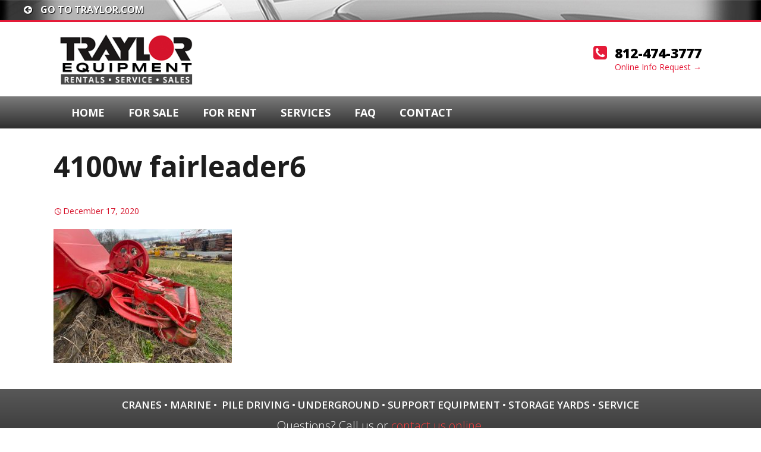

--- FILE ---
content_type: text/html; charset=UTF-8
request_url: https://www.traylorequipment.com/equipment/manitowoc-4100w-fairleader/4100w-fairleader6/
body_size: 7796
content:
<!DOCTYPE html>
<!--[if IE 7]>
<html class="ie ie7" lang="en-US">
<![endif]-->
<!--[if IE 8]>
<html class="ie ie8" lang="en-US">
<![endif]-->
<!--[if !(IE 7) | !(IE 8)  ]><!-->
<html lang="en-US">
<!--<![endif]-->
<head>
	<meta charset="UTF-8">
	<meta name="viewport" content="width=device-width">
	<title>4100w fairleader6 - Traylor Equipment</title>
	<link rel="profile" href="http://gmpg.org/xfn/11">
	<link rel="pingback" href="https://www.traylorequipment.com/wp/xmlrpc.php">
	<!--[if lt IE 9]>
	<script src="https://www.traylorequipment.com/wp/wp-content/themes/traylorequip/js/html5.js"></script>
	<![endif]-->
	<meta name='robots' content='index, follow, max-image-preview:large, max-snippet:-1, max-video-preview:-1' />
	<style>img:is([sizes="auto" i], [sizes^="auto," i]) { contain-intrinsic-size: 3000px 1500px }</style>
	
	<!-- This site is optimized with the Yoast SEO plugin v26.3 - https://yoast.com/wordpress/plugins/seo/ -->
	<link rel="canonical" href="https://www.traylorequipment.com/equipment/manitowoc-4100w-fairleader/4100w-fairleader6/" />
	<meta property="og:locale" content="en_US" />
	<meta property="og:type" content="article" />
	<meta property="og:title" content="4100w fairleader6 - Traylor Equipment" />
	<meta property="og:url" content="https://www.traylorequipment.com/equipment/manitowoc-4100w-fairleader/4100w-fairleader6/" />
	<meta property="og:site_name" content="Traylor Equipment" />
	<meta property="og:image" content="https://www.traylorequipment.com/equipment/manitowoc-4100w-fairleader/4100w-fairleader6" />
	<meta property="og:image:width" content="2048" />
	<meta property="og:image:height" content="1536" />
	<meta property="og:image:type" content="image/jpeg" />
	<meta name="twitter:card" content="summary_large_image" />
	<script type="application/ld+json" class="yoast-schema-graph">{"@context":"https://schema.org","@graph":[{"@type":"WebPage","@id":"https://www.traylorequipment.com/equipment/manitowoc-4100w-fairleader/4100w-fairleader6/","url":"https://www.traylorequipment.com/equipment/manitowoc-4100w-fairleader/4100w-fairleader6/","name":"4100w fairleader6 - Traylor Equipment","isPartOf":{"@id":"https://www.traylorequipment.com/#website"},"primaryImageOfPage":{"@id":"https://www.traylorequipment.com/equipment/manitowoc-4100w-fairleader/4100w-fairleader6/#primaryimage"},"image":{"@id":"https://www.traylorequipment.com/equipment/manitowoc-4100w-fairleader/4100w-fairleader6/#primaryimage"},"thumbnailUrl":"https://www.traylorequipment.com/wp/wp-content/uploads/2016/09/4100w-fairleader6.jpg","datePublished":"2020-12-17T20:13:00+00:00","breadcrumb":{"@id":"https://www.traylorequipment.com/equipment/manitowoc-4100w-fairleader/4100w-fairleader6/#breadcrumb"},"inLanguage":"en-US","potentialAction":[{"@type":"ReadAction","target":["https://www.traylorequipment.com/equipment/manitowoc-4100w-fairleader/4100w-fairleader6/"]}]},{"@type":"ImageObject","inLanguage":"en-US","@id":"https://www.traylorequipment.com/equipment/manitowoc-4100w-fairleader/4100w-fairleader6/#primaryimage","url":"https://www.traylorequipment.com/wp/wp-content/uploads/2016/09/4100w-fairleader6.jpg","contentUrl":"https://www.traylorequipment.com/wp/wp-content/uploads/2016/09/4100w-fairleader6.jpg","width":2048,"height":1536},{"@type":"BreadcrumbList","@id":"https://www.traylorequipment.com/equipment/manitowoc-4100w-fairleader/4100w-fairleader6/#breadcrumb","itemListElement":[{"@type":"ListItem","position":1,"name":"Manitowoc 4100W Fairleader","item":"https://www.traylorequipment.com/equipment/manitowoc-4100w-fairleader/"},{"@type":"ListItem","position":2,"name":"4100w fairleader6"}]},{"@type":"WebSite","@id":"https://www.traylorequipment.com/#website","url":"https://www.traylorequipment.com/","name":"Traylor Equipment","description":"Equipment Sales, Rentals, &amp; Service","potentialAction":[{"@type":"SearchAction","target":{"@type":"EntryPoint","urlTemplate":"https://www.traylorequipment.com/?s={search_term_string}"},"query-input":{"@type":"PropertyValueSpecification","valueRequired":true,"valueName":"search_term_string"}}],"inLanguage":"en-US"}]}</script>
	<!-- / Yoast SEO plugin. -->


<link rel='dns-prefetch' href='//maxcdn.bootstrapcdn.com' />
<link rel='dns-prefetch' href='//fonts.googleapis.com' />
<script type="text/javascript">
/* <![CDATA[ */
window._wpemojiSettings = {"baseUrl":"https:\/\/s.w.org\/images\/core\/emoji\/16.0.1\/72x72\/","ext":".png","svgUrl":"https:\/\/s.w.org\/images\/core\/emoji\/16.0.1\/svg\/","svgExt":".svg","source":{"concatemoji":"https:\/\/www.traylorequipment.com\/wp\/wp-includes\/js\/wp-emoji-release.min.js?ver=6.8.3"}};
/*! This file is auto-generated */
!function(s,n){var o,i,e;function c(e){try{var t={supportTests:e,timestamp:(new Date).valueOf()};sessionStorage.setItem(o,JSON.stringify(t))}catch(e){}}function p(e,t,n){e.clearRect(0,0,e.canvas.width,e.canvas.height),e.fillText(t,0,0);var t=new Uint32Array(e.getImageData(0,0,e.canvas.width,e.canvas.height).data),a=(e.clearRect(0,0,e.canvas.width,e.canvas.height),e.fillText(n,0,0),new Uint32Array(e.getImageData(0,0,e.canvas.width,e.canvas.height).data));return t.every(function(e,t){return e===a[t]})}function u(e,t){e.clearRect(0,0,e.canvas.width,e.canvas.height),e.fillText(t,0,0);for(var n=e.getImageData(16,16,1,1),a=0;a<n.data.length;a++)if(0!==n.data[a])return!1;return!0}function f(e,t,n,a){switch(t){case"flag":return n(e,"\ud83c\udff3\ufe0f\u200d\u26a7\ufe0f","\ud83c\udff3\ufe0f\u200b\u26a7\ufe0f")?!1:!n(e,"\ud83c\udde8\ud83c\uddf6","\ud83c\udde8\u200b\ud83c\uddf6")&&!n(e,"\ud83c\udff4\udb40\udc67\udb40\udc62\udb40\udc65\udb40\udc6e\udb40\udc67\udb40\udc7f","\ud83c\udff4\u200b\udb40\udc67\u200b\udb40\udc62\u200b\udb40\udc65\u200b\udb40\udc6e\u200b\udb40\udc67\u200b\udb40\udc7f");case"emoji":return!a(e,"\ud83e\udedf")}return!1}function g(e,t,n,a){var r="undefined"!=typeof WorkerGlobalScope&&self instanceof WorkerGlobalScope?new OffscreenCanvas(300,150):s.createElement("canvas"),o=r.getContext("2d",{willReadFrequently:!0}),i=(o.textBaseline="top",o.font="600 32px Arial",{});return e.forEach(function(e){i[e]=t(o,e,n,a)}),i}function t(e){var t=s.createElement("script");t.src=e,t.defer=!0,s.head.appendChild(t)}"undefined"!=typeof Promise&&(o="wpEmojiSettingsSupports",i=["flag","emoji"],n.supports={everything:!0,everythingExceptFlag:!0},e=new Promise(function(e){s.addEventListener("DOMContentLoaded",e,{once:!0})}),new Promise(function(t){var n=function(){try{var e=JSON.parse(sessionStorage.getItem(o));if("object"==typeof e&&"number"==typeof e.timestamp&&(new Date).valueOf()<e.timestamp+604800&&"object"==typeof e.supportTests)return e.supportTests}catch(e){}return null}();if(!n){if("undefined"!=typeof Worker&&"undefined"!=typeof OffscreenCanvas&&"undefined"!=typeof URL&&URL.createObjectURL&&"undefined"!=typeof Blob)try{var e="postMessage("+g.toString()+"("+[JSON.stringify(i),f.toString(),p.toString(),u.toString()].join(",")+"));",a=new Blob([e],{type:"text/javascript"}),r=new Worker(URL.createObjectURL(a),{name:"wpTestEmojiSupports"});return void(r.onmessage=function(e){c(n=e.data),r.terminate(),t(n)})}catch(e){}c(n=g(i,f,p,u))}t(n)}).then(function(e){for(var t in e)n.supports[t]=e[t],n.supports.everything=n.supports.everything&&n.supports[t],"flag"!==t&&(n.supports.everythingExceptFlag=n.supports.everythingExceptFlag&&n.supports[t]);n.supports.everythingExceptFlag=n.supports.everythingExceptFlag&&!n.supports.flag,n.DOMReady=!1,n.readyCallback=function(){n.DOMReady=!0}}).then(function(){return e}).then(function(){var e;n.supports.everything||(n.readyCallback(),(e=n.source||{}).concatemoji?t(e.concatemoji):e.wpemoji&&e.twemoji&&(t(e.twemoji),t(e.wpemoji)))}))}((window,document),window._wpemojiSettings);
/* ]]> */
</script>
<style id='wp-emoji-styles-inline-css' type='text/css'>

	img.wp-smiley, img.emoji {
		display: inline !important;
		border: none !important;
		box-shadow: none !important;
		height: 1em !important;
		width: 1em !important;
		margin: 0 0.07em !important;
		vertical-align: -0.1em !important;
		background: none !important;
		padding: 0 !important;
	}
</style>
<link rel='stylesheet' id='wp-block-library-css' href='https://www.traylorequipment.com/wp/wp-includes/css/dist/block-library/style.min.css?ver=6.8.3' type='text/css' media='all' />
<style id='classic-theme-styles-inline-css' type='text/css'>
/*! This file is auto-generated */
.wp-block-button__link{color:#fff;background-color:#32373c;border-radius:9999px;box-shadow:none;text-decoration:none;padding:calc(.667em + 2px) calc(1.333em + 2px);font-size:1.125em}.wp-block-file__button{background:#32373c;color:#fff;text-decoration:none}
</style>
<style id='global-styles-inline-css' type='text/css'>
:root{--wp--preset--aspect-ratio--square: 1;--wp--preset--aspect-ratio--4-3: 4/3;--wp--preset--aspect-ratio--3-4: 3/4;--wp--preset--aspect-ratio--3-2: 3/2;--wp--preset--aspect-ratio--2-3: 2/3;--wp--preset--aspect-ratio--16-9: 16/9;--wp--preset--aspect-ratio--9-16: 9/16;--wp--preset--color--black: #000000;--wp--preset--color--cyan-bluish-gray: #abb8c3;--wp--preset--color--white: #ffffff;--wp--preset--color--pale-pink: #f78da7;--wp--preset--color--vivid-red: #cf2e2e;--wp--preset--color--luminous-vivid-orange: #ff6900;--wp--preset--color--luminous-vivid-amber: #fcb900;--wp--preset--color--light-green-cyan: #7bdcb5;--wp--preset--color--vivid-green-cyan: #00d084;--wp--preset--color--pale-cyan-blue: #8ed1fc;--wp--preset--color--vivid-cyan-blue: #0693e3;--wp--preset--color--vivid-purple: #9b51e0;--wp--preset--gradient--vivid-cyan-blue-to-vivid-purple: linear-gradient(135deg,rgba(6,147,227,1) 0%,rgb(155,81,224) 100%);--wp--preset--gradient--light-green-cyan-to-vivid-green-cyan: linear-gradient(135deg,rgb(122,220,180) 0%,rgb(0,208,130) 100%);--wp--preset--gradient--luminous-vivid-amber-to-luminous-vivid-orange: linear-gradient(135deg,rgba(252,185,0,1) 0%,rgba(255,105,0,1) 100%);--wp--preset--gradient--luminous-vivid-orange-to-vivid-red: linear-gradient(135deg,rgba(255,105,0,1) 0%,rgb(207,46,46) 100%);--wp--preset--gradient--very-light-gray-to-cyan-bluish-gray: linear-gradient(135deg,rgb(238,238,238) 0%,rgb(169,184,195) 100%);--wp--preset--gradient--cool-to-warm-spectrum: linear-gradient(135deg,rgb(74,234,220) 0%,rgb(151,120,209) 20%,rgb(207,42,186) 40%,rgb(238,44,130) 60%,rgb(251,105,98) 80%,rgb(254,248,76) 100%);--wp--preset--gradient--blush-light-purple: linear-gradient(135deg,rgb(255,206,236) 0%,rgb(152,150,240) 100%);--wp--preset--gradient--blush-bordeaux: linear-gradient(135deg,rgb(254,205,165) 0%,rgb(254,45,45) 50%,rgb(107,0,62) 100%);--wp--preset--gradient--luminous-dusk: linear-gradient(135deg,rgb(255,203,112) 0%,rgb(199,81,192) 50%,rgb(65,88,208) 100%);--wp--preset--gradient--pale-ocean: linear-gradient(135deg,rgb(255,245,203) 0%,rgb(182,227,212) 50%,rgb(51,167,181) 100%);--wp--preset--gradient--electric-grass: linear-gradient(135deg,rgb(202,248,128) 0%,rgb(113,206,126) 100%);--wp--preset--gradient--midnight: linear-gradient(135deg,rgb(2,3,129) 0%,rgb(40,116,252) 100%);--wp--preset--font-size--small: 13px;--wp--preset--font-size--medium: 20px;--wp--preset--font-size--large: 36px;--wp--preset--font-size--x-large: 42px;--wp--preset--spacing--20: 0.44rem;--wp--preset--spacing--30: 0.67rem;--wp--preset--spacing--40: 1rem;--wp--preset--spacing--50: 1.5rem;--wp--preset--spacing--60: 2.25rem;--wp--preset--spacing--70: 3.38rem;--wp--preset--spacing--80: 5.06rem;--wp--preset--shadow--natural: 6px 6px 9px rgba(0, 0, 0, 0.2);--wp--preset--shadow--deep: 12px 12px 50px rgba(0, 0, 0, 0.4);--wp--preset--shadow--sharp: 6px 6px 0px rgba(0, 0, 0, 0.2);--wp--preset--shadow--outlined: 6px 6px 0px -3px rgba(255, 255, 255, 1), 6px 6px rgba(0, 0, 0, 1);--wp--preset--shadow--crisp: 6px 6px 0px rgba(0, 0, 0, 1);}:where(.is-layout-flex){gap: 0.5em;}:where(.is-layout-grid){gap: 0.5em;}body .is-layout-flex{display: flex;}.is-layout-flex{flex-wrap: wrap;align-items: center;}.is-layout-flex > :is(*, div){margin: 0;}body .is-layout-grid{display: grid;}.is-layout-grid > :is(*, div){margin: 0;}:where(.wp-block-columns.is-layout-flex){gap: 2em;}:where(.wp-block-columns.is-layout-grid){gap: 2em;}:where(.wp-block-post-template.is-layout-flex){gap: 1.25em;}:where(.wp-block-post-template.is-layout-grid){gap: 1.25em;}.has-black-color{color: var(--wp--preset--color--black) !important;}.has-cyan-bluish-gray-color{color: var(--wp--preset--color--cyan-bluish-gray) !important;}.has-white-color{color: var(--wp--preset--color--white) !important;}.has-pale-pink-color{color: var(--wp--preset--color--pale-pink) !important;}.has-vivid-red-color{color: var(--wp--preset--color--vivid-red) !important;}.has-luminous-vivid-orange-color{color: var(--wp--preset--color--luminous-vivid-orange) !important;}.has-luminous-vivid-amber-color{color: var(--wp--preset--color--luminous-vivid-amber) !important;}.has-light-green-cyan-color{color: var(--wp--preset--color--light-green-cyan) !important;}.has-vivid-green-cyan-color{color: var(--wp--preset--color--vivid-green-cyan) !important;}.has-pale-cyan-blue-color{color: var(--wp--preset--color--pale-cyan-blue) !important;}.has-vivid-cyan-blue-color{color: var(--wp--preset--color--vivid-cyan-blue) !important;}.has-vivid-purple-color{color: var(--wp--preset--color--vivid-purple) !important;}.has-black-background-color{background-color: var(--wp--preset--color--black) !important;}.has-cyan-bluish-gray-background-color{background-color: var(--wp--preset--color--cyan-bluish-gray) !important;}.has-white-background-color{background-color: var(--wp--preset--color--white) !important;}.has-pale-pink-background-color{background-color: var(--wp--preset--color--pale-pink) !important;}.has-vivid-red-background-color{background-color: var(--wp--preset--color--vivid-red) !important;}.has-luminous-vivid-orange-background-color{background-color: var(--wp--preset--color--luminous-vivid-orange) !important;}.has-luminous-vivid-amber-background-color{background-color: var(--wp--preset--color--luminous-vivid-amber) !important;}.has-light-green-cyan-background-color{background-color: var(--wp--preset--color--light-green-cyan) !important;}.has-vivid-green-cyan-background-color{background-color: var(--wp--preset--color--vivid-green-cyan) !important;}.has-pale-cyan-blue-background-color{background-color: var(--wp--preset--color--pale-cyan-blue) !important;}.has-vivid-cyan-blue-background-color{background-color: var(--wp--preset--color--vivid-cyan-blue) !important;}.has-vivid-purple-background-color{background-color: var(--wp--preset--color--vivid-purple) !important;}.has-black-border-color{border-color: var(--wp--preset--color--black) !important;}.has-cyan-bluish-gray-border-color{border-color: var(--wp--preset--color--cyan-bluish-gray) !important;}.has-white-border-color{border-color: var(--wp--preset--color--white) !important;}.has-pale-pink-border-color{border-color: var(--wp--preset--color--pale-pink) !important;}.has-vivid-red-border-color{border-color: var(--wp--preset--color--vivid-red) !important;}.has-luminous-vivid-orange-border-color{border-color: var(--wp--preset--color--luminous-vivid-orange) !important;}.has-luminous-vivid-amber-border-color{border-color: var(--wp--preset--color--luminous-vivid-amber) !important;}.has-light-green-cyan-border-color{border-color: var(--wp--preset--color--light-green-cyan) !important;}.has-vivid-green-cyan-border-color{border-color: var(--wp--preset--color--vivid-green-cyan) !important;}.has-pale-cyan-blue-border-color{border-color: var(--wp--preset--color--pale-cyan-blue) !important;}.has-vivid-cyan-blue-border-color{border-color: var(--wp--preset--color--vivid-cyan-blue) !important;}.has-vivid-purple-border-color{border-color: var(--wp--preset--color--vivid-purple) !important;}.has-vivid-cyan-blue-to-vivid-purple-gradient-background{background: var(--wp--preset--gradient--vivid-cyan-blue-to-vivid-purple) !important;}.has-light-green-cyan-to-vivid-green-cyan-gradient-background{background: var(--wp--preset--gradient--light-green-cyan-to-vivid-green-cyan) !important;}.has-luminous-vivid-amber-to-luminous-vivid-orange-gradient-background{background: var(--wp--preset--gradient--luminous-vivid-amber-to-luminous-vivid-orange) !important;}.has-luminous-vivid-orange-to-vivid-red-gradient-background{background: var(--wp--preset--gradient--luminous-vivid-orange-to-vivid-red) !important;}.has-very-light-gray-to-cyan-bluish-gray-gradient-background{background: var(--wp--preset--gradient--very-light-gray-to-cyan-bluish-gray) !important;}.has-cool-to-warm-spectrum-gradient-background{background: var(--wp--preset--gradient--cool-to-warm-spectrum) !important;}.has-blush-light-purple-gradient-background{background: var(--wp--preset--gradient--blush-light-purple) !important;}.has-blush-bordeaux-gradient-background{background: var(--wp--preset--gradient--blush-bordeaux) !important;}.has-luminous-dusk-gradient-background{background: var(--wp--preset--gradient--luminous-dusk) !important;}.has-pale-ocean-gradient-background{background: var(--wp--preset--gradient--pale-ocean) !important;}.has-electric-grass-gradient-background{background: var(--wp--preset--gradient--electric-grass) !important;}.has-midnight-gradient-background{background: var(--wp--preset--gradient--midnight) !important;}.has-small-font-size{font-size: var(--wp--preset--font-size--small) !important;}.has-medium-font-size{font-size: var(--wp--preset--font-size--medium) !important;}.has-large-font-size{font-size: var(--wp--preset--font-size--large) !important;}.has-x-large-font-size{font-size: var(--wp--preset--font-size--x-large) !important;}
:where(.wp-block-post-template.is-layout-flex){gap: 1.25em;}:where(.wp-block-post-template.is-layout-grid){gap: 1.25em;}
:where(.wp-block-columns.is-layout-flex){gap: 2em;}:where(.wp-block-columns.is-layout-grid){gap: 2em;}
:root :where(.wp-block-pullquote){font-size: 1.5em;line-height: 1.6;}
</style>
<link rel='stylesheet' id='contact-form-7-css' href='https://www.traylorequipment.com/wp/wp-content/plugins/contact-form-7/includes/css/styles.css?ver=6.1.3' type='text/css' media='all' />
<link rel='stylesheet' id='responsive-lightbox-swipebox-css' href='https://www.traylorequipment.com/wp/wp-content/plugins/responsive-lightbox/assets/swipebox/swipebox.min.css?ver=1.5.2' type='text/css' media='all' />
<link rel='stylesheet' id='font-awesome-css' href='https://maxcdn.bootstrapcdn.com/font-awesome/4.6.3/css/font-awesome.min.css?ver=6.8.3' type='text/css' media='all' />
<link rel='stylesheet' id='traylorequip-fonts-css' href='//fonts.googleapis.com/css?family=Open+Sans%3A300%2C400%2C600%2C700%2C800%2C400italic%2C700italic%7CSyncopate%3A400%2C700&#038;subset=latin%2Clatin-ext' type='text/css' media='all' />
<link rel='stylesheet' id='genericons-css' href='https://www.traylorequipment.com/wp/wp-content/themes/traylorequip/fonts/genericons.css?ver=2.09' type='text/css' media='all' />
<link rel='stylesheet' id='traylorequip-style-css' href='https://www.traylorequipment.com/wp/wp-content/themes/traylorequip/style.css?ver=2013-07-22' type='text/css' media='all' />
<!--[if lt IE 9]>
<link rel='stylesheet' id='traylorequip-ie-css' href='https://www.traylorequipment.com/wp/wp-content/themes/traylorequip/css/ie.css?ver=2013-07-18' type='text/css' media='all' />
<![endif]-->
<link rel='stylesheet' id='gca-column-styles-css' href='https://www.traylorequipment.com/wp/wp-content/plugins/genesis-columns-advanced/css/gca-column-styles.css?ver=6.8.3' type='text/css' media='all' />
<script type="text/javascript" src="https://www.traylorequipment.com/wp/wp-includes/js/jquery/jquery.min.js?ver=3.7.1" id="jquery-core-js"></script>
<script type="text/javascript" src="https://www.traylorequipment.com/wp/wp-includes/js/jquery/jquery-migrate.min.js?ver=3.4.1" id="jquery-migrate-js"></script>
<script type="text/javascript" src="https://www.traylorequipment.com/wp/wp-content/plugins/responsive-lightbox/assets/swipebox/jquery.swipebox.min.js?ver=1.5.2" id="responsive-lightbox-swipebox-js"></script>
<script type="text/javascript" src="https://www.traylorequipment.com/wp/wp-includes/js/underscore.min.js?ver=1.13.7" id="underscore-js"></script>
<script type="text/javascript" src="https://www.traylorequipment.com/wp/wp-content/plugins/responsive-lightbox/assets/infinitescroll/infinite-scroll.pkgd.min.js?ver=4.0.1" id="responsive-lightbox-infinite-scroll-js"></script>
<script type="text/javascript" id="responsive-lightbox-js-before">
/* <![CDATA[ */
var rlArgs = {"script":"swipebox","selector":"lightbox","customEvents":"","activeGalleries":true,"animation":true,"hideCloseButtonOnMobile":false,"removeBarsOnMobile":false,"hideBars":true,"hideBarsDelay":5000,"videoMaxWidth":1080,"useSVG":true,"loopAtEnd":false,"woocommerce_gallery":false,"ajaxurl":"https:\/\/www.traylorequipment.com\/wp\/wp-admin\/admin-ajax.php","nonce":"600e37d152","preview":false,"postId":1526,"scriptExtension":false};
/* ]]> */
</script>
<script type="text/javascript" src="https://www.traylorequipment.com/wp/wp-content/plugins/responsive-lightbox/js/front.js?ver=2.5.3" id="responsive-lightbox-js"></script>
<script></script><link rel="https://api.w.org/" href="https://www.traylorequipment.com/wp-json/" /><link rel="alternate" title="JSON" type="application/json" href="https://www.traylorequipment.com/wp-json/wp/v2/media/1526" /><link rel="EditURI" type="application/rsd+xml" title="RSD" href="https://www.traylorequipment.com/wp/xmlrpc.php?rsd" />
<meta name="generator" content="WordPress 6.8.3" />
<link rel='shortlink' href='https://www.traylorequipment.com/?p=1526' />
<link rel="alternate" title="oEmbed (JSON)" type="application/json+oembed" href="https://www.traylorequipment.com/wp-json/oembed/1.0/embed?url=https%3A%2F%2Fwww.traylorequipment.com%2Fequipment%2Fmanitowoc-4100w-fairleader%2F4100w-fairleader6%2F" />
<link rel="alternate" title="oEmbed (XML)" type="text/xml+oembed" href="https://www.traylorequipment.com/wp-json/oembed/1.0/embed?url=https%3A%2F%2Fwww.traylorequipment.com%2Fequipment%2Fmanitowoc-4100w-fairleader%2F4100w-fairleader6%2F&#038;format=xml" />
<meta name="generator" content="Powered by WPBakery Page Builder - drag and drop page builder for WordPress."/>
		<style type="text/css" id="wp-custom-css">
			.traylor-italicized {
	font-style: italic;
}

#traylor-services-list ul {
	padding: 0 0 0 20px;
	margin-top:0px;
}

#traylor-services-list p {
	margin: 0 0 10px;
}


.traylor-services-list-img img {
	max-width: 120px;
}

.wpb_single_image.traylor-services-list-img {
    text-align: center;
}

@media (max-width: 768px) {
	#traylor-services-list p {
		text-align: center;
	}
	#traylor-services-list ul {
		text-align: center;
		list-style-type: none;
		padding-left: 0;
	}
	
	#traylor-services-list img {
		margin-top: 30px;
	}

}		</style>
		<noscript><style> .wpb_animate_when_almost_visible { opacity: 1; }</style></noscript></head>

<body class="attachment wp-singular attachment-template-default single single-attachment postid-1526 attachmentid-1526 attachment-jpeg wp-theme-traylorequip wpb-js-composer js-comp-ver-8.7.2 vc_responsive">
<div id="wrapper">
    <div id="top-bar-wrap">
        <div id="top-bar"><a href="http://www.traylor.com/"><i class="fa fa-arrow-circle-left" aria-hidden="true"></i> Go To traylor.com</a></div>
    </div>
	<header class="site-header">
		<div class="pre-menu container cf">
			<div class="col50">
				<a href="https://www.traylorequipment.com/" title="Traylor Equipment" rel="home">
					<img class="logo" src="https://www.traylorequipment.com/wp/wp-content/uploads/2016/08/traylor-equipment-logo.png.png" />
				</a>
			</div>

			<div class="col50">
				<div class="phone">
					<i class="fa fa-phone-square" aria-hidden="true"></i><span class="phone-number"><a href="tel:812-474-3777">812-474-3777</a></span>
					<div class="contact-online"><a href="https://www.traylorequipment.com/request-information/">Online Info Request &rarr;</a></div>
				</div>
			</div>

		</div>

		<div class="navbar">
			<nav id="site-navigation" class="navigation main-navigation">
				<h3 class="menu-toggle">Menu</h3>
				<div class="menu-main-menu-container"><ul id="menu-main-menu" class="nav-menu"><li id="menu-item-10" class="menu-item menu-item-type-post_type menu-item-object-page menu-item-home menu-item-10"><a href="https://www.traylorequipment.com/">Home</a></li>
<li id="menu-item-68" class="menu-item menu-item-type-taxonomy menu-item-object-category menu-item-has-children menu-item-68"><a href="https://www.traylorequipment.com/category/for-sale/">For Sale</a>
<ul class="sub-menu">
	<li id="menu-item-76" class="menu-item menu-item-type-taxonomy menu-item-object-category menu-item-76"><a href="https://www.traylorequipment.com/category/for-sale/cranes-for-sale/">Cranes</a></li>
	<li id="menu-item-658" class="menu-item menu-item-type-taxonomy menu-item-object-category menu-item-658"><a href="https://www.traylorequipment.com/category/for-sale/drilling-for-sale/">Drilling</a></li>
	<li id="menu-item-77" class="menu-item menu-item-type-taxonomy menu-item-object-category menu-item-77"><a href="https://www.traylorequipment.com/category/for-sale/marine-equipment-for-sale/">Marine Equipment</a></li>
	<li id="menu-item-78" class="menu-item menu-item-type-taxonomy menu-item-object-category menu-item-78"><a href="https://www.traylorequipment.com/category/for-sale/pile-driving-equipment-for-sale/">Pile Driving Equipment</a></li>
	<li id="menu-item-79" class="menu-item menu-item-type-taxonomy menu-item-object-category menu-item-79"><a href="https://www.traylorequipment.com/category/for-sale/support-equipment/">Support Equipment</a></li>
	<li id="menu-item-80" class="menu-item menu-item-type-taxonomy menu-item-object-category menu-item-80"><a href="https://www.traylorequipment.com/category/for-sale/underground-equipment/">Underground Equipment</a></li>
</ul>
</li>
<li id="menu-item-67" class="menu-item menu-item-type-taxonomy menu-item-object-category menu-item-has-children menu-item-67"><a href="https://www.traylorequipment.com/category/for-rent/">For Rent</a>
<ul class="sub-menu">
	<li id="menu-item-72" class="menu-item menu-item-type-taxonomy menu-item-object-category menu-item-72"><a href="https://www.traylorequipment.com/category/for-rent/cranes/">Cranes</a></li>
	<li id="menu-item-73" class="menu-item menu-item-type-taxonomy menu-item-object-category menu-item-73"><a href="https://www.traylorequipment.com/category/for-rent/marine-equipment/">Marine Equipment</a></li>
	<li id="menu-item-74" class="menu-item menu-item-type-taxonomy menu-item-object-category menu-item-74"><a href="https://www.traylorequipment.com/category/for-rent/pile-driving-equipment/">Pile Driving Equipment</a></li>
	<li id="menu-item-75" class="menu-item menu-item-type-taxonomy menu-item-object-category menu-item-75"><a href="https://www.traylorequipment.com/category/for-rent/storage-yards/">Storage Yards</a></li>
</ul>
</li>
<li id="menu-item-40" class="menu-item menu-item-type-post_type menu-item-object-page menu-item-40"><a href="https://www.traylorequipment.com/service/">Services</a></li>
<li id="menu-item-71" class="menu-item menu-item-type-post_type menu-item-object-page menu-item-71"><a href="https://www.traylorequipment.com/faq/">FAQ</a></li>
<li id="menu-item-11" class="menu-item menu-item-type-post_type menu-item-object-page menu-item-11"><a href="https://www.traylorequipment.com/contact/">Contact</a></li>
</ul></div>			</nav>
		</div>
	</header>

    
	<div id="main" class="site-main">
    <div id="content" class="site-content">

                    
<div class="container">
    <article id="post-1526" class="post-1526 attachment type-attachment status-inherit hentry">

                    <header class="page-header">
                <h1 class="page-title">4100w fairleader6</h1>
                <div class="entry-meta">
                    <span class="date"><a href="https://www.traylorequipment.com/equipment/manitowoc-4100w-fairleader/4100w-fairleader6/" title="Permalink to 4100w fairleader6" rel="bookmark"><time class="entry-date" datetime="2020-12-17T20:13:00+00:00">December 17, 2020</time></a></span>                </div>
            </header>
        

        <p class="attachment"><a href='https://www.traylorequipment.com/wp/wp-content/uploads/2016/09/4100w-fairleader6.jpg' title="" data-rl_title="" class="rl-gallery-link" data-rl_caption="" data-rel="lightbox-gallery-0"><img fetchpriority="high" decoding="async" width="300" height="225" src="https://www.traylorequipment.com/wp/wp-content/uploads/2016/09/4100w-fairleader6-300x225.jpg" class="attachment-medium size-medium" alt="" srcset="https://www.traylorequipment.com/wp/wp-content/uploads/2016/09/4100w-fairleader6-300x225.jpg 300w, https://www.traylorequipment.com/wp/wp-content/uploads/2016/09/4100w-fairleader6-1024x768.jpg 1024w, https://www.traylorequipment.com/wp/wp-content/uploads/2016/09/4100w-fairleader6-768x576.jpg 768w, https://www.traylorequipment.com/wp/wp-content/uploads/2016/09/4100w-fairleader6-1536x1152.jpg 1536w, https://www.traylorequipment.com/wp/wp-content/uploads/2016/09/4100w-fairleader6.jpg 2048w" sizes="(max-width: 300px) 100vw, 300px" /></a></p>

        <footer class="entry-meta">
                    </footer>

        
<div id="comments" class="comments-area">

	
	
</div>
    </article>
</div>
        
    </div>


        </div>        <div id="push"></div>
    </div>    <footer id="colophon" class="site-footer">
        
        <div class="site-footer-content">
            <div class="footer-cats">
                <p><a href="http://www.traylorequipment.com/category/for-sale/cranes-for-sale/">Cranes</a> • <a href="http://www.traylorequipment.com/category/for-sale/marine-equipment-for-sale/">Marine</a> •  <a href="http://www.traylorequipment.com/category/for-sale/pile-driving-equipment-for-sale/">Pile Driving</a> • <a href="http://www.traylorequipment.com/category/for-sale/underground-equipment/">Underground</a> • <a href="http://www.traylorequipment.com/category/for-sale/support-equipment/">Support Equipment</a> • <a href="http://www.traylorequipment.com/category/for-rent/storage-yards/">Storage Yards</a> • <a href="http://www.traylorequipment.com/service/">Service</a></p>
            </div>
            <div class="footer-questions">
                <p>Questions? Call us or <a href="http://www.traylorequipment.com/contact/">contact us online</a>.</p>
            </div>
            <div class="footer-phone">
                <a href="tel:812-474-3777">812-474-3777</a>
            </div>
        </div>

        <div class="site-info">
            <p>© 2020 Traylor Bros., Inc. • Traylor Equipment is a division of <a href="http://www.traylor.com/">Traylor Bros. Inc</a>. • <a href="https://www.traylorequipment.com/privacy-policy/">Privacy Policy</a></p>
        </div>
    </footer>

	<script type="speculationrules">
{"prefetch":[{"source":"document","where":{"and":[{"href_matches":"\/*"},{"not":{"href_matches":["\/wp\/wp-*.php","\/wp\/wp-admin\/*","\/wp\/wp-content\/uploads\/*","\/wp\/wp-content\/*","\/wp\/wp-content\/plugins\/*","\/wp\/wp-content\/themes\/traylorequip\/*","\/*\\?(.+)"]}},{"not":{"selector_matches":"a[rel~=\"nofollow\"]"}},{"not":{"selector_matches":".no-prefetch, .no-prefetch a"}}]},"eagerness":"conservative"}]}
</script>
<script type="text/javascript" src="https://www.traylorequipment.com/wp/wp-includes/js/dist/hooks.min.js?ver=4d63a3d491d11ffd8ac6" id="wp-hooks-js"></script>
<script type="text/javascript" src="https://www.traylorequipment.com/wp/wp-includes/js/dist/i18n.min.js?ver=5e580eb46a90c2b997e6" id="wp-i18n-js"></script>
<script type="text/javascript" id="wp-i18n-js-after">
/* <![CDATA[ */
wp.i18n.setLocaleData( { 'text direction\u0004ltr': [ 'ltr' ] } );
/* ]]> */
</script>
<script type="text/javascript" src="https://www.traylorequipment.com/wp/wp-content/plugins/contact-form-7/includes/swv/js/index.js?ver=6.1.3" id="swv-js"></script>
<script type="text/javascript" id="contact-form-7-js-before">
/* <![CDATA[ */
var wpcf7 = {
    "api": {
        "root": "https:\/\/www.traylorequipment.com\/wp-json\/",
        "namespace": "contact-form-7\/v1"
    }
};
/* ]]> */
</script>
<script type="text/javascript" src="https://www.traylorequipment.com/wp/wp-content/plugins/contact-form-7/includes/js/index.js?ver=6.1.3" id="contact-form-7-js"></script>
<script type="text/javascript" src="https://www.traylorequipment.com/wp/wp-includes/js/imagesloaded.min.js?ver=5.0.0" id="imagesloaded-js"></script>
<script type="text/javascript" src="https://www.traylorequipment.com/wp/wp-includes/js/masonry.min.js?ver=4.2.2" id="masonry-js"></script>
<script type="text/javascript" src="https://www.traylorequipment.com/wp/wp-includes/js/jquery/jquery.masonry.min.js?ver=3.1.2b" id="jquery-masonry-js"></script>
<script type="text/javascript" src="https://www.traylorequipment.com/wp/wp-content/themes/traylorequip/js/functions.js?ver=2013-07-18" id="traylorequip-script-js"></script>
<script type="text/javascript" src="https://www.google.com/recaptcha/api.js?render=6LeO8IQUAAAAADJRNXtxprITjQ1aPuY2vPN5ccAZ&amp;ver=3.0" id="google-recaptcha-js"></script>
<script type="text/javascript" src="https://www.traylorequipment.com/wp/wp-includes/js/dist/vendor/wp-polyfill.min.js?ver=3.15.0" id="wp-polyfill-js"></script>
<script type="text/javascript" id="wpcf7-recaptcha-js-before">
/* <![CDATA[ */
var wpcf7_recaptcha = {
    "sitekey": "6LeO8IQUAAAAADJRNXtxprITjQ1aPuY2vPN5ccAZ",
    "actions": {
        "homepage": "homepage",
        "contactform": "contactform"
    }
};
/* ]]> */
</script>
<script type="text/javascript" src="https://www.traylorequipment.com/wp/wp-content/plugins/contact-form-7/modules/recaptcha/index.js?ver=6.1.3" id="wpcf7-recaptcha-js"></script>
<script></script>		<script type="text/javascript">
				jQuery('.soliloquy-container').removeClass('no-js');
		</script>
			</body>
</html>

--- FILE ---
content_type: text/html; charset=utf-8
request_url: https://www.google.com/recaptcha/api2/anchor?ar=1&k=6LeO8IQUAAAAADJRNXtxprITjQ1aPuY2vPN5ccAZ&co=aHR0cHM6Ly93d3cudHJheWxvcmVxdWlwbWVudC5jb206NDQz&hl=en&v=TkacYOdEJbdB_JjX802TMer9&size=invisible&anchor-ms=20000&execute-ms=15000&cb=xtddv6ogwsyt
body_size: 45046
content:
<!DOCTYPE HTML><html dir="ltr" lang="en"><head><meta http-equiv="Content-Type" content="text/html; charset=UTF-8">
<meta http-equiv="X-UA-Compatible" content="IE=edge">
<title>reCAPTCHA</title>
<style type="text/css">
/* cyrillic-ext */
@font-face {
  font-family: 'Roboto';
  font-style: normal;
  font-weight: 400;
  src: url(//fonts.gstatic.com/s/roboto/v18/KFOmCnqEu92Fr1Mu72xKKTU1Kvnz.woff2) format('woff2');
  unicode-range: U+0460-052F, U+1C80-1C8A, U+20B4, U+2DE0-2DFF, U+A640-A69F, U+FE2E-FE2F;
}
/* cyrillic */
@font-face {
  font-family: 'Roboto';
  font-style: normal;
  font-weight: 400;
  src: url(//fonts.gstatic.com/s/roboto/v18/KFOmCnqEu92Fr1Mu5mxKKTU1Kvnz.woff2) format('woff2');
  unicode-range: U+0301, U+0400-045F, U+0490-0491, U+04B0-04B1, U+2116;
}
/* greek-ext */
@font-face {
  font-family: 'Roboto';
  font-style: normal;
  font-weight: 400;
  src: url(//fonts.gstatic.com/s/roboto/v18/KFOmCnqEu92Fr1Mu7mxKKTU1Kvnz.woff2) format('woff2');
  unicode-range: U+1F00-1FFF;
}
/* greek */
@font-face {
  font-family: 'Roboto';
  font-style: normal;
  font-weight: 400;
  src: url(//fonts.gstatic.com/s/roboto/v18/KFOmCnqEu92Fr1Mu4WxKKTU1Kvnz.woff2) format('woff2');
  unicode-range: U+0370-0377, U+037A-037F, U+0384-038A, U+038C, U+038E-03A1, U+03A3-03FF;
}
/* vietnamese */
@font-face {
  font-family: 'Roboto';
  font-style: normal;
  font-weight: 400;
  src: url(//fonts.gstatic.com/s/roboto/v18/KFOmCnqEu92Fr1Mu7WxKKTU1Kvnz.woff2) format('woff2');
  unicode-range: U+0102-0103, U+0110-0111, U+0128-0129, U+0168-0169, U+01A0-01A1, U+01AF-01B0, U+0300-0301, U+0303-0304, U+0308-0309, U+0323, U+0329, U+1EA0-1EF9, U+20AB;
}
/* latin-ext */
@font-face {
  font-family: 'Roboto';
  font-style: normal;
  font-weight: 400;
  src: url(//fonts.gstatic.com/s/roboto/v18/KFOmCnqEu92Fr1Mu7GxKKTU1Kvnz.woff2) format('woff2');
  unicode-range: U+0100-02BA, U+02BD-02C5, U+02C7-02CC, U+02CE-02D7, U+02DD-02FF, U+0304, U+0308, U+0329, U+1D00-1DBF, U+1E00-1E9F, U+1EF2-1EFF, U+2020, U+20A0-20AB, U+20AD-20C0, U+2113, U+2C60-2C7F, U+A720-A7FF;
}
/* latin */
@font-face {
  font-family: 'Roboto';
  font-style: normal;
  font-weight: 400;
  src: url(//fonts.gstatic.com/s/roboto/v18/KFOmCnqEu92Fr1Mu4mxKKTU1Kg.woff2) format('woff2');
  unicode-range: U+0000-00FF, U+0131, U+0152-0153, U+02BB-02BC, U+02C6, U+02DA, U+02DC, U+0304, U+0308, U+0329, U+2000-206F, U+20AC, U+2122, U+2191, U+2193, U+2212, U+2215, U+FEFF, U+FFFD;
}
/* cyrillic-ext */
@font-face {
  font-family: 'Roboto';
  font-style: normal;
  font-weight: 500;
  src: url(//fonts.gstatic.com/s/roboto/v18/KFOlCnqEu92Fr1MmEU9fCRc4AMP6lbBP.woff2) format('woff2');
  unicode-range: U+0460-052F, U+1C80-1C8A, U+20B4, U+2DE0-2DFF, U+A640-A69F, U+FE2E-FE2F;
}
/* cyrillic */
@font-face {
  font-family: 'Roboto';
  font-style: normal;
  font-weight: 500;
  src: url(//fonts.gstatic.com/s/roboto/v18/KFOlCnqEu92Fr1MmEU9fABc4AMP6lbBP.woff2) format('woff2');
  unicode-range: U+0301, U+0400-045F, U+0490-0491, U+04B0-04B1, U+2116;
}
/* greek-ext */
@font-face {
  font-family: 'Roboto';
  font-style: normal;
  font-weight: 500;
  src: url(//fonts.gstatic.com/s/roboto/v18/KFOlCnqEu92Fr1MmEU9fCBc4AMP6lbBP.woff2) format('woff2');
  unicode-range: U+1F00-1FFF;
}
/* greek */
@font-face {
  font-family: 'Roboto';
  font-style: normal;
  font-weight: 500;
  src: url(//fonts.gstatic.com/s/roboto/v18/KFOlCnqEu92Fr1MmEU9fBxc4AMP6lbBP.woff2) format('woff2');
  unicode-range: U+0370-0377, U+037A-037F, U+0384-038A, U+038C, U+038E-03A1, U+03A3-03FF;
}
/* vietnamese */
@font-face {
  font-family: 'Roboto';
  font-style: normal;
  font-weight: 500;
  src: url(//fonts.gstatic.com/s/roboto/v18/KFOlCnqEu92Fr1MmEU9fCxc4AMP6lbBP.woff2) format('woff2');
  unicode-range: U+0102-0103, U+0110-0111, U+0128-0129, U+0168-0169, U+01A0-01A1, U+01AF-01B0, U+0300-0301, U+0303-0304, U+0308-0309, U+0323, U+0329, U+1EA0-1EF9, U+20AB;
}
/* latin-ext */
@font-face {
  font-family: 'Roboto';
  font-style: normal;
  font-weight: 500;
  src: url(//fonts.gstatic.com/s/roboto/v18/KFOlCnqEu92Fr1MmEU9fChc4AMP6lbBP.woff2) format('woff2');
  unicode-range: U+0100-02BA, U+02BD-02C5, U+02C7-02CC, U+02CE-02D7, U+02DD-02FF, U+0304, U+0308, U+0329, U+1D00-1DBF, U+1E00-1E9F, U+1EF2-1EFF, U+2020, U+20A0-20AB, U+20AD-20C0, U+2113, U+2C60-2C7F, U+A720-A7FF;
}
/* latin */
@font-face {
  font-family: 'Roboto';
  font-style: normal;
  font-weight: 500;
  src: url(//fonts.gstatic.com/s/roboto/v18/KFOlCnqEu92Fr1MmEU9fBBc4AMP6lQ.woff2) format('woff2');
  unicode-range: U+0000-00FF, U+0131, U+0152-0153, U+02BB-02BC, U+02C6, U+02DA, U+02DC, U+0304, U+0308, U+0329, U+2000-206F, U+20AC, U+2122, U+2191, U+2193, U+2212, U+2215, U+FEFF, U+FFFD;
}
/* cyrillic-ext */
@font-face {
  font-family: 'Roboto';
  font-style: normal;
  font-weight: 900;
  src: url(//fonts.gstatic.com/s/roboto/v18/KFOlCnqEu92Fr1MmYUtfCRc4AMP6lbBP.woff2) format('woff2');
  unicode-range: U+0460-052F, U+1C80-1C8A, U+20B4, U+2DE0-2DFF, U+A640-A69F, U+FE2E-FE2F;
}
/* cyrillic */
@font-face {
  font-family: 'Roboto';
  font-style: normal;
  font-weight: 900;
  src: url(//fonts.gstatic.com/s/roboto/v18/KFOlCnqEu92Fr1MmYUtfABc4AMP6lbBP.woff2) format('woff2');
  unicode-range: U+0301, U+0400-045F, U+0490-0491, U+04B0-04B1, U+2116;
}
/* greek-ext */
@font-face {
  font-family: 'Roboto';
  font-style: normal;
  font-weight: 900;
  src: url(//fonts.gstatic.com/s/roboto/v18/KFOlCnqEu92Fr1MmYUtfCBc4AMP6lbBP.woff2) format('woff2');
  unicode-range: U+1F00-1FFF;
}
/* greek */
@font-face {
  font-family: 'Roboto';
  font-style: normal;
  font-weight: 900;
  src: url(//fonts.gstatic.com/s/roboto/v18/KFOlCnqEu92Fr1MmYUtfBxc4AMP6lbBP.woff2) format('woff2');
  unicode-range: U+0370-0377, U+037A-037F, U+0384-038A, U+038C, U+038E-03A1, U+03A3-03FF;
}
/* vietnamese */
@font-face {
  font-family: 'Roboto';
  font-style: normal;
  font-weight: 900;
  src: url(//fonts.gstatic.com/s/roboto/v18/KFOlCnqEu92Fr1MmYUtfCxc4AMP6lbBP.woff2) format('woff2');
  unicode-range: U+0102-0103, U+0110-0111, U+0128-0129, U+0168-0169, U+01A0-01A1, U+01AF-01B0, U+0300-0301, U+0303-0304, U+0308-0309, U+0323, U+0329, U+1EA0-1EF9, U+20AB;
}
/* latin-ext */
@font-face {
  font-family: 'Roboto';
  font-style: normal;
  font-weight: 900;
  src: url(//fonts.gstatic.com/s/roboto/v18/KFOlCnqEu92Fr1MmYUtfChc4AMP6lbBP.woff2) format('woff2');
  unicode-range: U+0100-02BA, U+02BD-02C5, U+02C7-02CC, U+02CE-02D7, U+02DD-02FF, U+0304, U+0308, U+0329, U+1D00-1DBF, U+1E00-1E9F, U+1EF2-1EFF, U+2020, U+20A0-20AB, U+20AD-20C0, U+2113, U+2C60-2C7F, U+A720-A7FF;
}
/* latin */
@font-face {
  font-family: 'Roboto';
  font-style: normal;
  font-weight: 900;
  src: url(//fonts.gstatic.com/s/roboto/v18/KFOlCnqEu92Fr1MmYUtfBBc4AMP6lQ.woff2) format('woff2');
  unicode-range: U+0000-00FF, U+0131, U+0152-0153, U+02BB-02BC, U+02C6, U+02DA, U+02DC, U+0304, U+0308, U+0329, U+2000-206F, U+20AC, U+2122, U+2191, U+2193, U+2212, U+2215, U+FEFF, U+FFFD;
}

</style>
<link rel="stylesheet" type="text/css" href="https://www.gstatic.com/recaptcha/releases/TkacYOdEJbdB_JjX802TMer9/styles__ltr.css">
<script nonce="3C54c5VJQYg1y1qtVbuTrg" type="text/javascript">window['__recaptcha_api'] = 'https://www.google.com/recaptcha/api2/';</script>
<script type="text/javascript" src="https://www.gstatic.com/recaptcha/releases/TkacYOdEJbdB_JjX802TMer9/recaptcha__en.js" nonce="3C54c5VJQYg1y1qtVbuTrg">
      
    </script></head>
<body><div id="rc-anchor-alert" class="rc-anchor-alert"></div>
<input type="hidden" id="recaptcha-token" value="[base64]">
<script type="text/javascript" nonce="3C54c5VJQYg1y1qtVbuTrg">
      recaptcha.anchor.Main.init("[\x22ainput\x22,[\x22bgdata\x22,\x22\x22,\[base64]/[base64]/[base64]/[base64]/[base64]/[base64]/[base64]/[base64]/bmV3IFVbVl0oa1swXSk6bj09Mj9uZXcgVVtWXShrWzBdLGtbMV0pOm49PTM/bmV3IFVbVl0oa1swXSxrWzFdLGtbMl0pOm49PTQ/[base64]/WSh6LnN1YnN0cmluZygzKSxoLGMsSixLLHcsbCxlKTpaeSh6LGgpfSxqSD1TLnJlcXVlc3RJZGxlQ2FsbGJhY2s/[base64]/[base64]/MjU1Ono/NToyKSlyZXR1cm4gZmFsc2U7cmV0dXJuIShoLkQ9KChjPShoLmRIPUosWCh6PzQzMjoxMyxoKSksYSgxMyxoLGguVCksaC5nKS5wdXNoKFtWaixjLHo/[base64]/[base64]\x22,\[base64]\x22,\x22Q3AKTsO9w40aEmphwpd/w54AMlwBwr7Cul/DkEgOR8KCQQnCusOwJE5yAX3Dt8OawpzCgxQEc8O0w6TCpwdqFVnDlAjDlX8Wwrt3IsKnw73Cm8KbJCEWw4LCpxzCkBNHwoE/[base64]/EHfDth/CqMKjZhrDvMOFwrjCrS4zQMOuY8Otw7AjScOuw6/CpBwLw57ClsOzBCPDvSrCk8KTw4XDrirDlkUAR8KKOB7DnWDCusOYw7EabcK4VwU2fMKPw7PClw/Dk8KCCMOkw6nDrcKPwog3Qj/CjmjDoS4lw7BFwr7DhcKaw73CtcK4w7zDuAhKQsKqd0cQcErDg3o4wpXDt1XCsELCiMOUwrRiw4s8LMKWWsO+XMKsw4lnXB7Dt8KAw5VbTsO+RxDCh8KmwrrDsMONfQ7CtgUqcMKrw6zCmUPCr3nChCXCosK/[base64]/wrXCgsKCw4LDpsKewqU7wqzDrAoiwp4YCRZ2fcK/w4XDkhjCmAjCiRV/w6DCrMOBEUjCrx57e27CjFHCt386wplgw7PDg8KVw43DlVPDhMKOw7/CtMOuw5dqHcOiDcO0ECN+PGwaScKHw5tgwpBewr4Sw6wBw695w7wbw4nDjsOSPz9WwpFLcxjDtsK/CcKSw7nCusK8IcOrNR3DnDHCgcKqWQrCrcKqwqfCucOcW8OBesO9PMKGQSfDscKCRCofwrNXDMOaw7QMwozDm8KVOjNbwrw2fMKPesKzMRLDkWDDksK/O8OWc8OhSsKOfW9Sw6QNwpU/w6x/bMORw7nCvUPDhsOdw6fCkcKiw77CsMK4w7XCuMOAw6HDmB1WQGtGScKKwo4aXkzCnTDDhyzCg8KRGcKMw70sRcKvEsKNX8KAcGlRAcOIAnZMLxTCoDXDpDJhF8O/w6TDjsOKw7YeNUjDkFIBwoTDhB3Cv05Nwq7DosOcSxHDq3bCg8ODAGzDllzCncONGMO6bcKIw7/DnsKDwpsTw7/CgcOCchrCnBbCr0zCv2lhw7fDtEA7fnQuWMOSd8Kpw6PDl8KsJ8Oqwo0yO8OywpDDsMKxwpfDusK4wrPDtxTCqi/[base64]/[base64]/CiiLDvkXDoFjCmggOVVIvwrHChynDssKGIwkGDy3DocKCQgvDlhfDsTjCgMK/[base64]/YjY9w4l4w6DDkwkCEsOWCsKIKMO9w7nDocKKISTClcOcT8KWIcK0wocpw61YwojClsOWwqxiwojDicK4wp0BwqDDrkfCpjkgwqEUwoAEw4/DjAEHdsKRw73CqcOufGBXH8Kow7tgw4fDnXo/wpjDm8OtwrvCksKIwoDCp8KWSMKrwqQYwr0vwrh4w5nCvzUaw6DCiCjDk3bDnjtZOsOcwr5Pw7wPFMKTw5PCo8OGVxHCm3woaRjCo8OQKsKSwrDDrDbCtVI/fcO9w5Vgw79UL3ccw5zDmcOPTMOeVMK6w5xVwrXDu0/[base64]/DmMKPworCtsKww5LDhcOMIwXCrlbDlsOuw4/CkcKKScKSw7nCqF0yfEATA8OmLBB8DMKrKsORGRhGwqLCrMKhdMKpQxk1wr7DtRA9wpNYWcKrwozCh1sXw48cCcKhw7XCr8O5w7jCr8K7UcK2VzIXLRPDlsKow68MwpY0EEYtw7/DoX3DncK3w6LCkcOFw7/CjMOLwrESU8KFU1zCvErCg8KEwp1oSsO8flzCiXTDncOrw6bCicKmGT3DlMKEUQ3DvVUVYcKTwqvCuMKJwokFYncIbBLCrcOfw5UGXcKgKlfDscO4Mx3CscKqw51mUMKvJcKARcKHPsKpwqJ4wo7CmlFYwr1/w4rCgiYAwpjDrTkzwpLCsUlqFsKMwr4lw5/CjV3CumlJwrzCmsOhw6vCq8KZw7pcHVJ2RljClRhPd8KkY2XDtsKWTC16S8O8wr4TIQYhUcOQw7DDqlzDlsOdT8KZWMOmI8Kmw5hwOjwkbXkXfA1Bwp/DgX0rAhtaw4x+w7Yowp3DpiF+EyJKKDjCksKvw5IFSDBPb8O8wrbDg2HDscOAVjfDlWNZEWROwp/CuCIawqAVRXHCisOXwp3ChBDCoRvDowwYw6DDssKYw4Azw55mYFDCncK/wq7CjMOUacKbJcOHwrESw48MKFnDh8K9wrTDlQwUZ1vClsOEfcKrw4J5worCi2R7GsOwFsKXfhDCm24ZT2fDvEnCvMO2woNBN8KRRsKmwpxUQsKGfMOrw5/ClCTDksKow481PsOdSDkQL8OXw6PCtcOPw6fCh0F0w5l6wo/Co1YYOhguw4/CgADCgFFXRAYcHDtWw5TDsR5ZIQ18dsKLw7tmw4HDlsKJQ8Oqw6JAJsK1TcKVVH8tw7fCulXDnMKZwrTCum/DvmnDojgVRTlwbhZuCsKrwqhnw4xQEwBSw6HCqx5RwqzCpmx0w5IeIk3CqEcLw5zCj8KZw7BDMkDCl2XDjcKYNMKqwojDoEUxGMKaw6zDrsKNAzcjwo/ChMOIT8KPwqbDuDnDgnFnTMKAwpnDv8O1OsK6wrVWwp80J2nDuMKQYkF6DjTDkH/[base64]/DtGYzIsOvBinCnnvDhmI7wpTDh8K7O0Uaw57DiWvDo8O2PcK9wockwoEkwo1cVsO/BcK7w7XDssKUS3B0w5jDicK/w7YJbsOiw47CuTjCrsKCw4oTw5bDpsK+wqHCkcK/w4nCh8KEw4hOw7LCr8Oham4/T8K2wr/DvMOsw5VXAToqwod3TF7DoSHDpcOPw7XClcKGfcKeZlfDsV4rwqUFw6tvwoXClmXDmcO+ZDjDhkPDocKNw6/DpQfDlHPCqMO2wpJDOBPDqHI8wq1fw7dRw7N5AsKPIQJew7/[base64]/w43Dg8K1d8KWwo9UeyPCpks/w5IzURoZwqklw7HCt8O+wprCnsODw6kRw491KnPDnsKfwofDjmrDh8OzQMKMwr/ChcKIV8KQNsOPUSrDpsKySnbDu8KCEsODWDvCkMOndcOgw7tbQ8Ktw5fCtDdXw64nRh8ZwpjDokHCj8OJwrnDisKoSgdUw7vDisOgw4/CrybCiXRjw6hWT8OhMcO3wqfCtMOZwrzDk0TDp8O7X8KWesKOwqjDrzhCNGIoaMKiTcObIcKvw7bDn8OVw5NQw4VIw4/CmRZRwo3DkhjDgGvClh3DpTs4wqDDs8KiI8OHwpxJQ0QVwpvDmMKnNQjCsTQXwoodw7IiPcKRZkQLTcK6FDvDiANjwrMNwpbDoMOSc8KeGMOfwq52w7nCgMKNb8KPQsKBEMKUHnl5woTDusKMdifDu3jCv8KlWVxeRRYjXhjCuMO/ZcOcw7NITcKbw6pIREzDpyLDsGnChVPDrsOJaEbCocOmF8OdwrwBY8OwfSDCvsKIayk1Q8O/CxBowpdNdsKDIgnCi8O0w7fCg0ZPBcKadxdgw71Ow7zDl8ODFsKYA8OTwqJ8woHDiMOFw4TDpjs1GsOywoJqwqHDqUMIw63DjxrCksK/wpwcwrvChA3CtRVOw51obMKtw6zCqW/DkMKkwqjDlcODw7YOKcODw5QkUcK5eMKRZMKyw7vDuyJsw4VGRmJ2VEgkEjXDt8KBch/DpMKqTMORw5DCuUTDisK7eD43J8OZHCNTSMKbK3HCiVwlK8KGwo7ChcKxLAvDmm3DncKEwobDmMKQIsKJwozDuSnChMKJw5tYwp4xSSbDuhRCwpV3wrNtOExewrbCk8K3OcOVUFjDuHUjwpnDg8Olw4DDrmVnw7HDscKlecKWfjphcj/[base64]/Ch1vCug7CqcKkHsKUZsKZH8KZQ2HCmnlbwpbCt3V4PEJCNSjDsD7CihPCocOMQlhcw6F6wolcw4XCvMOqe0QQw63CpMKnwrTDmcKVwrLCjMOPf0bCuGUQEMK3wrjDol0AwolfcTXChSd3wqTDj8KIeQ7CnMKiZsOHw7/DtwpKIMOHwqDCrz1FNcOPw5EHw4p9w57DnAnDmjYoCsKAw6Ygw7Yzw68yesOeDTbDhMOow6MfRsO3WcKMNVzDmMKbISwJw6Emw7XCncKRRHHCrsOIXsK3W8KneMKoZcKxLcOkwqLClw0Fw4t9f8OwE8K+w7h9w5V5VMOGacKoVsOaKMK8w4EmBmrCt1PDssOjwr/[base64]/CtsOuw5dhSjRtw67CpMKmXcKUw593wqbCvsO2w5nDqMKtLMKkw7vClV99w7oHRC8kw6o1QsKNdBBow5A3wonCm2Mxw5rChsOUGS59VgvDiy3CjMOTw5PCmcKuwrhUX2lNwo3CogDCgMKTBGp9woDCg8KDw74fKkEXw73DtHXCg8KUw48Da8KdecKtwrzDgl/DtMOKwqdfwpA/BsOTw4USS8KcwoXCscKkwqjCt0XDhMOCwrlJwq0UwopVe8Okw4xuw67CpwxyX1jDlMO0w7AaTwNDw6PDmBrCtsKbw7kTwqPDrR/Dnlx6dUvChFzCpUB0AhvDlnHCssKlwq7CqsKzw48ydcO1X8OOw6zDnR/Cn0zCpy/[base64]/CrB8ZDMKOwoxAwoRnwobCpsKvw7/CkV4qwrggwpwbT0JmwqRcwrgfwqPDrzJPw7rCqsOiwqV+dcKUY8OHwqQvwrDCkjLDqcOIw7zDisK/[base64]/Dj8OrYMOfGTnCk1hPbAJUZx/[base64]/Cn0XDqCTCp8KzcMOnw5DCnMKJXsOhbRrDlsOJwrRYw6EYesOgwqTDpj3CrMKkZBV1wqAHwqnCnT7DiDnCgR0qwpFqFTrCjcOtw6fDqsK9acOcwp/CuyjDuGx2fyLCgxEMRUJjwqfCs8OxBsKaw5Ypw5nCgnfCqsO8AGbCqMOTwqjCvhszw7Bpw7zCunHDoMO+wrMbwowaFSbDpHLClcKFw4kVw53ChcKlwr3Ci8KZIlg6wpTDpDBtOEfCvMKrD8OWEMKtwp5eV8KSHMK/wpkLOXx3PitewozCsXfCuyJfL8KgNzLDk8KiIxPCncKGa8Kzw4tTPBzCphxXK2XDqEA3woMvwrnCvGNXw6hHP8KbbXgKM8Oxw4k3wp5adjtuAsKsw4oLY8OuZ8KXZMKrfyfCvsK+w7dcw67DgcOHw5bDqMOZQS/DmsK2GMOxIMKHCFzDmybDkMOhw57Cs8OFw7xswrvDocOGw6fCp8K/[base64]/CrxrCnjPCun4CwoVYw79Aw5/ClX/CijjCucO8bnXCk3PDuMK2OcKbNz9WUULDmGo9wo/Cv8Onw5fCkMOhw6fDsDXCiDHDiivDj2TDhMKecsOBw4kgw646RD55w7PCkCVdwrtxQAU/[base64]/Dp8KCRMOfwooVw5LDm8OjwpR7wqkzwpPDgVs7Vh7DvcK6XsKqw4RYQMOIV8K2RWnDisOzKhUgwp/DjcO3a8K+HEvDqg3DqcKvaMK8EMOlAMOiwrgkw5jDo2wpw5UXWMO0w5zDrsOuWCk5w6jCpsK9bsKoX2sVwrtQU8OuwpZ4AMKCPsOkwroSwqDCiE4ZP8KXEsK9KGvDgMONR8O0w6PCtxI7IGsALGg0DiEZw4jDtylYRsOUw7fDv8Oow5DDjMO8OMO5wr/DvsKxw4XDmTE9KsOTR1vDu8KOw7dTw7vDnMKyZcOZfBrDnVDCk2tuw4PCrMKTw6MWMkwgbMOfLA/Cr8O8wpbCpVhHfcKVVyrDny5gw6nCtsKJTw3DpGxDw4PCkgHCgjVXP0fCjxMrKV8NM8OXw6zDnzXDt8KbW2Mjw7pmwp/CiXoAAcKbJwzDoDMmw6LCq3E0GcOLwpvCvTBPVDHCtcOBTys/IQHCpmANwr9Nw6NpXl9nwr16LsOBY8K6YysFLgV5w5fDsMKFa2/DqghYVm7CjSRkXMO5NcOEw4V2VQdzwpUTwpzCpiTCucOkw7N6ZD7DosKzUnLChSYmw4F9HT5qVjtRwrfCmMOUw7rChMKPw7/Dh0bCuFNKG8Oiwo5rUsKJN0HCsW58woPCrMONwp7DksORw6nDtyzCk17CqcOHwpoKwqXClsOqDlJLcsOfw7nDimrDtSfClR3DrMK9PBJiHUMORHtFw7IXw41bwqHDm8KHwod2w4fDr3nCl1/[base64]/ChsKzNR/DuHfClsOMSsOOesKWw4rDh8O6BRkZSAzCng8eT8Ood8OENGt8bDYIwp51w7jCucKwb2VsSsKZw7fDncOcN8KgwqnDjcKDBl3DrUZnw7giKnhXw6xsw5fDmsKlCsKYUh4pasK8w4obZAdEVXnCkcO/w7ESw5LDrB3Dnhc2aGBYwqRDwqDCqMOQwpoxwofCnzXCscOfAsOhw7PDmsOYBRfDnzHCssO3wrwHRyE8w64Lwo5ww6/CkVfDlwkFPsKaWTFQwrfCoyjCm8ONM8KPUcO/[base64]/[base64]/SMKHw6jDqcK0PBZWW8OMw6DCkFbCrnowwrwwb8K9woHDtMOXHgwbeMOaw6XDqUUSUsKMw6/Cpl3CqsO3w5BnJ0NuwpXDqFzCkcOlw4EgwqzDm8KywoTDjkYDTmjCgcKzdsKEwpjCtMKywqspw7XDssKbGU/Ds8KLUCXCn8KiVC7Cng3Cm8OeQjfCrRvDpsKAw4VIPMOqQcKmGcKpHwHDu8OUVMO4AcOlWMKbwpPDoMKLYzhIw6/CqsOCD2jCqMONPcK7Z8OfwqdjwolPUMKTw6vDhcK2fMOpPx7ChmHClsOtwq0Uwq9sw5F5w6/Cu0PCtUXCniHCtBbDrMOWScO5wonCrMO0woHDtsOHwrTDtWw8E8OKUl3Dlwocw7bCskdXw5tuE3TCvhnCtmjCu8OfVcKdF8OIcMOFbjx7K3Q5wpptFsOZw4/CuGAyw78Yw4zDhsK8WcKDw4R9wqrDnQ/CvhwFMSzDpGfCjDUUw5lqwrVWZ0PCosOCw4rDisK6wpkNw5DDkcOPw6JKwp00VMOwBcOXO8KEN8Obw43CpsKZw5XDrMKfCFEgMgVkwqPDoMKEDUnChl5DVMOyEcO/wqHCpcKoWMKIQsKvwrPCosOFwoXDocKWPQ5WwrtRwqohbsOPGsOiecKXw7d4LsK/L3TCvRfDvMKkwq4GfQ7CoTDDh8KzTMOjBMORPsOnw4ldLcOpTQ8gWQvDomDDusKpw6diNnLDnzlleCtkTT00F8OGwoTCnsOZUcOVS2Z3O1TCrsOwZ8ORX8KnwocJBMOBwodNC8KQwrc4KA4AN2sdbkkSc8OSLH/[base64]/DscOdw6p2wpDDvsKdwpsiw6Irw47DigDDlsKsY0DCjHHCkGkOw6fDpcKyw5w6fMKNw4zCjV8Hw7XCksOZwoUEw5nCjDhOPsOuGgTDk8K8Z8OTw5IHwpluMHTCvMK0GQPDsHlYwr1tfsOLw77DrTjDl8KswpsKw67DsBhowoQmw6vDoSjDg1LDl8KKw6/CvCfDnMKowobDscOQwoEVw6nDpQxIYlNGwrtResKgZsKhLcOIwqNiTyPCpDnDlynDtcKtCHnDqcK0worCgg8hwr7CnsOEGTHCmlZCU8KOOwnDnBBLBVRmdsK8ekdkGWHClhPDo3/DvsKXw6XDjsO2ecKfPHvDtcKNTGN+J8K0wpJaIx3Di1pDKcK8w7nCq8OfZcOOwpnCo33Dv8K0w5cSwpPDhBPDjMOww68cwrQJwofCmMKYNcK1w6dLwoHDqVbDrjxmw6fDnATCnyrDoMOCPsOrbcOxNllHwqdQwq43wpbDviF7cBQJwp10NsKZHGIYwo/Dpm4kPj/Cq8OiQ8OxwpRpw5rCrMOHTMKMw6HDncKWSg/DoMKQSsO7w7/DvFBPwogow7LDpcKxan5YwobDhRkFw5vDoWTDnmwrYivCrsKAw57CnjBPw7TCicKQc3ZGw6LDiycrwq3CuUYGw6TCucK/a8KYw4Ffw5YuVMO6PRnDksKpT8OtQTfDsmYYNTEqH27DiBVmA17Cs8OFCXUXw6BtwoEKKVc6McORwpTCgxDChMOjREbChMKrKG9JwppJwqNKCcKdRcOEwp0xwq7CtsOlw6IhwqdnwpY7BgjDgi/DpcKFIhJSw6bCvx/CpMK/w4gNf8OLw4HCn0cHQsKbL1HCoMO/ecOww7Z5w5xdwp4vw4smGcKCZHpMw7RPwpjClMKeUXcUwp7DoywlX8Kkw4fCpcKAw4MwczDCj8KubcKlGx/[base64]/[base64]/w5rDhG/Dll7DjsKfw5Nrwpl1NHdgwqfDssKmw5/CqAAww7nDp8KTwqQAVRpwwrjDqUbCtTtYwrjDjFnCl2lHw4rCml7ChnlRwpjDvAvChsKvJcOvUsOlwpnDoELDp8OhHMKMf2xtwpHDsirCocO3wqjDhMKpO8OXwojDmFxBU8K/w43DucKlacO4w6rCpcOgEcKIw6lMw7xlTi0ZWMOJIcK8woAxwq8XwodqQ3cSPVjDp0PDosKvw5Miw688wrzDpmNxLXfCh3J2PMOFPXY3QsK0F8OQwoXCgMOrw7nDqHIbScOfwqDDtMOoQS/Cgz0AwqLDs8OWFcKmK1Qlw77CpDk2YHtawqtrw4ZdEsO2AcOZAxDDr8OfTXbDjMKKXXjDgsKQNj9UA2gLfcKOw4Q1GWg0wqBvDQrCqXN1cwJGU2cCeyDDocOXwqbCgcOzfcO/BE3CnTvDksO5fsK+w4HDoisDLwskw4LDmcOieWrDmsOowplGTsOfw4Aewo/[base64]/DjlzCvMOoAFZ2ahc3w58iPW5Awp4yIcK1K2JQU3LCgsKFw5PDk8KwwqdYw418woRbT0HDiiTCs8KHVxlRwq97ZMOsdcKvwq0/TcKFwoQhw6p7RWEQw6tyw7M/UMOgA1vCtS3CvCtvw6LDqcK/[base64]/CtcKTZjAKWcOtw5ZvSH9APX/Ch3XDs3QiwohVwqRfegI9IMOAwpFkNXXCj0vDiXkLwotydjzDk8ODDkrDqcKZIUDCl8KEwpFwK35ZcBALAR3CusOGw4vClGTCtMO9ZsOAwoY6wrUkfcO8woFmwrbCucKeOcK/w58QwoYXfsO6JsOiw7l3HsOBf8OVwq95wosyfSloeFkGdsOTwoXDqyHDtmcYBzjDicKRwrHClcOewp7DgcOUNAIpw5BjMcOfFHfDgsKsw4dAw6HClcOpKsKLw5LDt1pbwqjDtMOnw51bDipHwrLDu8KUfw5PaErDtMKRwpvCkhgiA8K5wpLDtsK7wqXCqMKFKT/DtGDDq8OfOcOaw51IYWMlaT/[base64]/MMOawqgFSljCnXcZf8KpdhHDisOJMMOjwp1YAsKEw6LDlCciw5otw4dINsKkPAjCosOkF8Kwwr7DtsOGwoc0Xj7Cs1LDsgUSwp0MwqLClcKJTXjDl8K0G0rDmMOfZMKmUg/CkxtHw4pKwpbCjGEyG8O4Kh8ywrUma8Klwp/DhB7Ci2jDj33CjMOEwofCkMKHW8KLKVo/[base64]/T8Onc0l6LcKNwqtGw7XCsX1AwprCqsOkwpEGwo5Tw7HCmynDhH/DmUPCjMK/U8KAdTNTwpPDv17DrzEESEXCpATCgMO5wqzDg8OfRExOwqnDq8KTT2fCusOzw61Vw7tAWcK2KMOOC8KDwpB2Y8Knw65Ow7PDqWl3NBxEDsO7w4VqPMO+HzgoOXp4YsK/[base64]/[base64]/DsFcXw6FwDSB+HMKHw6TDjgkNQnnCvl7CssO+AsO0wrrDusOUU3oNOyBYWxPDj0zClWHCmDdAw4EHw5NIwqAAYDhjfMOsbhYiwrZYES/DlMKqCm7CjMOneMKxLsOzwpbCoMKaw6U6w4dRwps6cMOwXMKWw6LDssO3wqAgG8KBw7RWw7/CrMK/[base64]/CpHjDgm0wTcOISXkYPWjDkXFSYFg6wpnCgcKjEHFiVSnCjMOHw5wwOz9DehvChMKCwrPCrMKswofCtQzDkMKSwprCu2Alwo3ChMOaw4bCsMKgFCDDjcK4w54yw4MxwpTCh8Oew59ewrQvGCluLMODInfDhHnCjsOvacOGDMOqw7bDhsOdcMOkw550WMO/DWfDs3wfw6J5f8OqXMKCTWUhwr4EGMKmMlTDrsKIWg3Dm8O4UsOMRSjDn0RoQnrCh0XCiidAMsONIjpRw7PCjADCqcOiwr4Ew5Fgwo/[base64]/DqT8Wwo0BwprDjsOWwobDtMKywqLDjntuwqbCimEgLgDDh8KZw7cQTx5SMDTCgzvChkRHwqRCw6TDuV0rwrXCvRPDhybCuMOnfVvCpmLDvEgkfA3DscKmcE0Xw53Co1jCmSXCv2k0w5HDqMOiwofDph5BwrczfcOABsOtw7/CusK1DMKmd8KUwpbDpsKCdsOvZcOkWMOOwp3Cu8OIw4gMwo3CpDo1w6g4w6Iiw48NwqvDrRDDjx7DisO1wpTCn1gUwqzCusOfOnFSwoDDuHvCqzLDnX7Dq31Ewo4Vw7Ehwq43LChAI1BAf8OINMOVwooYw6DDtQ9IJDAxw5HCkcO/N8O5R0Ecw7nDgsKTw4LChsOCwoU3w5LDicOJesKJw77DtcK9cyk5wpnCulbCm2DCkwvCgU7CrHXCiC8dXzNHwoh9wofCsm5KwrbDusOvwqTDh8KnwrJGwo55EsO7woIAIgU2wqVZGMOqw7pqw7cGWU0Iw4k8dynCqcOhJQRawr/[base64]/w6jDjUTDk8K9F8O+wrcJQsOQw5hJwpAnQ8OrXsKGUVHCrk/DrnvCgMOIRMKWwpcFX8Orw7pDVsOfD8KOWHvDvsKfCRzCiXLDqcKhQXXCkw96w7YdwqLChsKPCBLCpcObw459w7nCm1PDvTnCncK/IiE4F8KXNMKtwovDhMKtXsKuWjlsJAdPwrbCiDfCvcONwo/[base64]/wp/DtwFZwpHCrWAow4rDt8ORJnjDjsOpwrlOw77DnT3CgGXCi8Ktw7FMwp/CrhjDkMOuw7QoVsOody/DgMKzw71VIsOYEsKlwp8Aw4AZC8Ocwq5Nw4AMIjTCrn4xwpZoPRnDlhNTFi7ChArCtEsMwqkvw7/[base64]/CgxZPbsOmw6AeLcKlGEwRHcOqwprDrMK3w7HCk3/Dg8KVwp/DiQbDo2rDoALDiMKZIk/[base64]/CnhZWUsOfwo0/w5F/[base64]/[base64]/wrMAEAzDjFfDiwcJwrpowo0hO0s6CMKmG8OkP8O1XMOhQ8OZwq/CsHHCt8KZwrMcS8OGH8K9wqUJL8K+VcOwwrDDlx03wpEERwTDncKTfMOEE8OnwrVaw7zCqcO9LBhYJMKlLsOGJ8KdLRMnFcKbw7XCsU/DisOmwq1MEcK7MEU1bsOtwrrCt8OAd8OWw583GMOVwpMqRG3CkWTDmMOVw4ttTsKGwrc1VSZ7wr4zK8OwGsK4w4gbPsKUaA0cw4/CksKGwqdHw7HDj8KtDUrCt27Ds0NDIMKuw4kpwq3Cl3E/TiAbM2MuwqkwOV90BcOxfX0GDWPCqMKYMsOIwrTCisOEw4bDviYkZcKQwo/[base64]/CoETDk8OHwpdoNMKUVVrCscOEw4XDqB98IcKXw6l6woXDlTAMwpbDj8O3w4jDjMKPw6AAwoHCuMOhwphgIjtRKmlibi/[base64]/[base64]/BA9rw4fDksORMMKiw5fDssOBR1EIasKvw5rDqcORw5/CusK5HWjCtMOXwrXCgxfDoQHDrCA3c37DpcOgwpUnK8Kbw6QJGMKQX8OuwrJibEjCiR7CnHzDimTDtsO2BgnDrwcuw6rCs27CvMOIJWtDw47Ct8Oiw6M+wrFLC25WTxlqJcKgw69Yw4cZw7TDoTdcw64aw5B8wocIwoXCkcK/FcOZJnJDDsK6wptfFcO5w6vDnMKJw4RdMcOgw5pILBh6UsOncH3ClMOuwot7w7cHw5TDp8OiXcKzVFvCusO4wrp8acOqAjwGAMKXZFYsGUhYVsK8RlDCuDLDmQZpJU/CrXQewrZjwpIDw4TCv8Knwo3CgsK7fcKKFjLDvX/Dr0AyAcKlD8K8FglNwrHDuTJLZMKdw5Bpw60jwqpewqw0w6bDnsONRMK1UcOaTVICwoxMw5gxw7bDrVQ+XVvDi1lrHmxbw5VBPgw3wrVbTx/DksKDEiIYT08sw57CswVSZMKaw7sAw7/Ch8OyNS5Mw5DCkhtQw742NH/CtmlIFcOvw5c4w6TCk8OAdsK/[base64]/ClMK/w7zCuEnDrwYCIsOMMTrClk7DrzA0AsKWcyoPw54XHDVMeMOow5DChMOnecK0w7PCoHgSwqd/woDCmDDCrsKZw59Qw5TDvhbDlELDkFxxdMO4AETCilLDijHCrMKrw60uw7nDgcKWNCfDpmVCw6RnD8KlCUXDhw17YHrCisO3VngCw7pKw6tYw7QWwqVbHcKNMMOAwp0VwoI0VsKNNsOIw6olw4HDgAlEw5lbwoPDqsKlw77CnghAw4/[base64]/w5wgScKVwpHDvXDDtkHCksKQwonDnCvDqMKuUsK7w4TCiW0+JcK0wppBZ8OBUBFhQ8Ktwqk4wrxFw4HCi3oDwoPChndDNU8kLcOxHgM2LXDCoXRDVxxyOzYQZmXDvjzDqjzCnTDCtMKmJhnDiAHDsnJBw4TDjAkQwoAUw4LDkG/DvlBiZ2jCp3QWwq7Dr0zDgMOyJE3DsmxMwpZ9LnbDg8K7wqttwobCuxQVWTUXwqluSMObACDCv8OKw78nRcKBOcK/w4kuwrJRwoFmw4vCgsKrfBLCiTvDoMONXsKSwrwRw4XCtMO1w5HDnEzCuQHDnhsebcK/wqgRwrYWw5NwVcOvfcOewrzDocOwbBHCuHnDu8K9w7rCjlbCvMK5wqZTwrICw7x7wpUTQMKEWCLCuMKtZE8JFcKUw4BgTWUvw58KwqTDg1VjTMKOwpwLwoEvasOlBMOUwrHDusKQO0zDonjDglXCn8OZBcKSwrMlABzCiBLCm8O/wrjDt8OXw4PCgXDCrcOXwozDh8ONwo7Cl8O7HsKvVEslEB/CisOCw5nDnS9WVjxNBMOmHQpmwoLDgTLCh8OEwrzDtsO0w7TCuh3DixgBw7rClDjDjks4w7LCt8KFd8OKw4/Du8Ovw40ywqV3wpXCvxkkw5Vyw5Zfd8KtwpvDqMOKGsKbwrzCqQnCnsKNwpvCiMKxX2jCj8Kew58Gw7pAw64fw7Q2w5LDiHvCvMKqw4PDrcKjw63Cm8Otw7V2w6PDqHLDl1Rcwr/CsArCv8OIGCRseAzDlnHCj14rP05tw4PCqMKNwozDksKpH8OAJBg2w4Flw75Xw7LDv8KkwoFVMcOfTlY3G8O+w7Msw7gFSD1aw4lDWMKEw5YrwoTCmMKdwrEzwrjDmsK6VMKXLMOrTcKYw7TClMOzw7o5eAsQdUsqL8Kbw5/[base64]/[base64]/P8O3w5jDrMO8w6nClsO5GsO4W8Oxw6DCpXAtwrDDuhfDp8KqQ1DDnnUEK8OnBMO5wpPCqwUtecKGB8OwwrZoG8OHeB8rXQzCryAuwpjCp8KOw6hnwqIxMVptKBzCgmjDksK/w6AAejFFwqrDizbDqHhqdxcLX8Oawr9sIShaB8Osw6nDr8Kde8O+w7hmMEYYE8ORw5MxBMKRwqnDksOeKMKrLzBSwoPDpFPDsMOcDCbCgMOHdysJw4TDi1nDjR7Drzkxwrptw4Qqw7Flw77Cgi/Co2nDrTdZw7cQw6UVw5PDpsK+wqrCh8OmTgrDkMOgV24aw4J8wrBewqFTw4YaMk57w47DrcOOw7nClcKQwppgVE9Mwo17X3XCv8K8woHCssKawq4two4MOXphJA95RHJMw7xlwrfCnMK8wqPDu1XDlMOrwr7DkCBBwo1Jw5kvwo7DpgLDr8OXw7zCvMK+wr/CnVhkEMKiRsKVwoJyQ8K+wqrDjMOgOMOkUsKkwqTCmyR9w7FWw5zDnsKAKcOPGWfCmcKGwqxPw7HChMOhw5HDpkgRw7PDj8Khw70pwq7Dhl9pwo1QOMOnwr7Dq8K1Hh7Cv8OAwrF7Y8ObTcO7wr/[base64]/DpcKhYlzCpMKaPsOfEcOawqLDgBAfbil+wp7DtcOFwoNgw4nDjXbCnyPDqHkewoPCm2DDkxrCqksqw5sSYVF6wq7DiBvCjsO1w7rClgPDksOGLMOhB8K2w6cGfyUjw69rwpwQYD7DnHXCtH/Dkh3CsBfDpMKXNsOIw5kGw4zDkATDpcKzwqtvwqHDrMOKKFpuAMObH8KzwpslwoQRw5toCWXCkAbDmsOKAyfCqcKjPnhiw4Ywc8KNw6t0w5g+TBMOw7/DohbDmwPDmsKGBMO9PTvDkRlaB8Kzw6LCisKwwrfDnSQ1LwjCvjfDj8OQw63DlQ3CgRbCosKkQAHDgG3Dv17DunrDrHbDoMKKwpoub8O7XS/[base64]/Ct8KUw4bDjx/CncKYw5/DnghOb2MFLVzCk2bDrMO+w51DwqQfUMKTwq7Cv8O8w7o5w59fw4pHwp9QwrI7KcOyCcO4FsOUDcOBw5E1GMKVYMOrwq/[base64]/DsxpSwpIwNnvDjQHClMK6WW1xw6IBZMKpwoRweMKEw5EON1bCoxvDph5Vwo/DmsKewrgKwoh7Bz/[base64]/Dn8KCaTJew4dzwoTCs8KiQMKca8ODdcKNZMKbEXhXwqUCW3ocCwPCl15Vw77Dr2Npwo11URZNdcOMLMKbwrsjKcK6D1sfw64xScOJw6g2LMOFw51Qw50MISDCrcOCw4JndcKYw59/B8O5eTjDmWXCrnLChi7ChjHCjQd/a8ObXcO1w4MhBU0mAsKcwo/CrBAbX8K2w4NAHMK1O8O5wpYywrENwpIHwoPDh3HCq8KtPcOST8O+Pi7CqcKwwrYNX3XDgSt3wpB3w4zDo1Qcw6I/HXZBdlvCii8UJsK0K8K7w4p3TcO6w53CqMOGwoR0CwnCpsKawo7DksKuQMKfBABmP2wkw7cAw7kvw6NnwrnCgTnChMK+w64hwrRGXsOgEzzDrRVowprDn8OZwoPDkHPClgAgY8KxQcKtfsODN8KeBG/CtggeCRg+YDrCihRCworCn8OkXsKyw5EOZMOmK8KcEcK7cgh0TRh8MyPDjEAIw7pdw5PDg1daUMKyw7HDncOuA8K6w7xwA0MrNMO6wo3CtBbDvDzCpMKxYEFlwroLw5xLM8KwaB7ClsOQwrTCsQ/CuQBUw5fDlQPDqQPCnF9lw6DDscOqwoUgw7QtScOVMH7DscOEQ8O2wrHDg0otw57Dv8OCUic/B8OpOkZOV8O5RTbDn8OMwoLCr35oPUkYwoDChcKaw7p2wr7CmgrCjgh6wrbCglRUwpAmRzUNQHzCj8Krw7fCnMOtw4wbM3LCoiFgw4pkCsKWMMKZwrTCrFcSWDbDiFPDkn9Kw74rw5PCqxZeYXZ/DMKFw45Ow6hYwrQaw5TDoCbCuSnCvcOJwoPDvhB8WMKbwrLCjCR4fcK4w6XDrsKswqjDt0vCvhBcDcOaVsKZM8KLw4nDmcKnAB56wpTClcOhdW4UasKsLizDvn0iwq8BRklYZsO2e0LDkkjCtMOmEcOofjPCjRgANMK8WsKow7/CshxJccOUwoDChcKkw7/DmitSwqF2C8Owwo0AJn7DkDV9NG1jw6YmwosXScOvMB92ZcK1VWzDtlEdSsOIw7tuw5bCm8OacsKGw7LCg8K3wqkHRizCpsKmw7PCgU/CsSsfwqcTwrRJw4DDiSnCmsO5BMOvw7cuFMK3c8K3wqhhK8KGw6xZw7jDs8Kmw63CkTHCoFQ8TMOdwrwYfE/Dj8KMDsKpA8OabzJOHA7DpcKlCh52P8OkdsO+wplSESzCtXNIEitQw59cw7oYaMK2f8OUw5zDqSPCinhrWFLDiC/Do8KkIcOifTo/wpc9WRHColQkwqUbw7rCrcKYNUrCv2XDlsKCQsKCbMO5w7oOWsOYB8Kkdk/[base64]/KsOGdcKgw5fCpMOnw7DDoMKOG8K1w5XCoR7DomfDhHZLw6d+wpNQwrZwfsKSw6nDr8KSI8Kywp3DmR7DgsO5LcOdwpzDucKuwoPCgMKkwrkJwpgpwoJcfjfDgQrDhk1Wc8OUDcObasKbwr/[base64]\\u003d\\u003d\x22],null,[\x22conf\x22,null,\x226LeO8IQUAAAAADJRNXtxprITjQ1aPuY2vPN5ccAZ\x22,0,null,null,null,1,[21,125,63,73,95,87,41,43,42,83,102,105,109,121],[7668936,302],0,null,null,null,null,0,null,0,null,700,1,null,0,\[base64]/tzcYADoGZWF6dTZkEg4Iiv2INxgAOgVNZklJNBoZCAMSFR0U8JfjNw7/vqUGGcSdCRmc4owCGQ\\u003d\\u003d\x22,0,1,null,null,1,null,0,0],\x22https://www.traylorequipment.com:443\x22,null,[3,1,1],null,null,null,1,3600,[\x22https://www.google.com/intl/en/policies/privacy/\x22,\x22https://www.google.com/intl/en/policies/terms/\x22],\x22gigxP6jAusohIf7T3+wcJVoBLUIDiwcOlKptASQFekQ\\u003d\x22,1,0,null,1,1763989783600,0,0,[202,92,72,223,149],null,[81,218,111,131],\x22RC-erUya_fwfMiSMQ\x22,null,null,null,null,null,\x220dAFcWeA4UjSx-cjU4cjEMJH0m1riWbkfwC_FQqBgyZT0xsGmUOQhIq_f_AmqEYVxj0aPUNgVR3qI_rD02FvxmLb41ZKLkhrqFTw\x22,1764072583443]");
    </script></body></html>

--- FILE ---
content_type: text/css
request_url: https://www.traylorequipment.com/wp/wp-content/themes/traylorequip/style.css?ver=2013-07-22
body_size: 7660
content:
/*
Theme Name: traylorequip
Author URI: http://bhoover.com
*/

/**
 * Table of Contents:
 *
 * 1. Reset, Normalize, WP Styles, and Miscellaneous
 * 2. Fonts & Header Defaults
 * 3. Forms
 * 4. Site Structure
 * 5. Header
 * 6. Navigation
 * 7. Entry Meta
 * 8. Entry Content
 * 9. Other Page Styles
 * 10. Content Index (content-index.php)
 * 11. Comments
 * 13. Footer
 * 14. Media Queries
 * 15. Print
 * ----------------------------------------------------------------------------
 *
 * Red: #e51a38
 *
 */

/**
 * 1. Reset, Normalize, and Miscellaneous
 * ----------------------------------------------------------------------------
 */

* { -webkit-box-sizing: border-box; -moz-box-sizing: border-box; box-sizing: border-box;}

html { font-size: 100%; overflow-y: scroll; -webkit-text-size-adjust: 100%; -ms-text-size-adjust: 100%; }
body { color: #1d1d1d; line-height: 1.5; margin: 0; }

article, aside, details, figcaption, figure, footer, header, nav, section, summary { display: block; }
audio, canvas, video { display: inline-block; }
audio:not([controls]) { display: none; height: 0;}
[hidden] { display: none; }

address { font-style: italic; margin: 0 0 24px; }
abbr[title] { border-bottom: 1px dotted; }
b, strong { font-weight: bold; }
dfn { font-style: italic; }
mark { background: #ff0; color: #000; }
p { margin: 0 0 24px; }
code, kbd, pre, samp { font-family: monospace, serif; font-size: 14px; -webkit-hyphens: none; -moz-hyphens: none; -ms-hyphens: none; hyphens: none; }
pre { background: #f5f5f5; color: #666; font-family: monospace; font-size: 14px; margin: 20px 0; overflow: auto; padding: 20px; white-space: pre; white-space: pre-wrap; word-wrap: break-word; }
blockquote, q { -webkit-hyphens: none; -moz-hyphens: none; -ms-hyphens: none; hyphens: none; quotes: none; }
blockquote:before, blockquote:after, q:before, q:after { content: ""; content: none; }
blockquote { font-size: 18px; font-style: italic; font-weight: 300; margin: 24px 40px; }
blockquote blockquote { margin-right: 0; }
blockquote cite, blockquote small { font-size: 14px; font-weight: normal; text-transform: uppercase; }
blockquote em, blockquote i { font-style: normal; font-weight: 300; }
blockquote strong, blockquote b { font-weight: 400; }
small { font-size: smaller; }
sub, sup { font-size: 75%; line-height: 0; position: relative; vertical-align: baseline; }
sup { top: -0.5em; }
sub { bottom: -0.25em; }
dl { margin: 0 20px; }
dt { font-weight: bold; }
dd { margin: 0 0 20px; }
menu, ol, ul { margin: 16px 0; padding: 0 0 0 40px; }
ul { list-style-type: square; }
nav ul, nav ol { list-style: none; list-style-image: none; }
li > ul, li > ol { margin: 0; }
img { -ms-interpolation-mode: bicubic; border: 0; vertical-align: middle; }
svg:not(:root) { overflow: hidden; }
figure { margin: 0; }
form { margin: 0; }
fieldset { border: 1px solid #c0c0c0; margin: 0 2px; padding: 0.35em 0.625em 0.75em; }
legend { border: 0; padding: 0; white-space: normal; }
button, input, select, textarea { font-size: 100%; margin: 0; max-width: 100%; vertical-align: baseline; }
button, input { line-height: normal; }
button, html input[type="button"], input[type="reset"], input[type="submit"] { -webkit-appearance: button; cursor: pointer; }
button[disabled], input[disabled] { cursor: default; }
input[type="checkbox"], input[type="radio"] { padding: 0; }
input[type="search"] { -webkit-appearance: textfield; padding-right: 2px; width: 270px; }
input[type="search"]::-webkit-search-decoration { -webkit-appearance: none; }
button::-moz-focus-inner, input::-moz-focus-inner { border: 0; padding: 0; }
textarea { overflow: auto; vertical-align: top; }
table { border-bottom: 1px solid #ededed; border-collapse: collapse; border-spacing: 0; font-size: 14px; line-height: 2; margin: 0 0 20px; width: 100%; }
caption, th, td { font-weight: normal; text-align: left; }
caption { font-size: 16px; margin: 20px 0; }
th { font-weight: bold; text-transform: uppercase; }
td { border-top: 1px solid #ededed; padding: 6px 10px 6px 0; }
del { color: #333; }
ins { background: #ddd; text-decoration: none; }
hr { border: 0; height: 1px; margin: 0 0 24px; border-top: 1px solid #ddd; }

embed, iframe, object, video { max-width: 100%; }

/* WP Image Alignment */
.alignleft { float: left; }
img.alignleft { margin: 5px 20px 5px 0; }
.wp-caption.alignleft { margin: 5px 10px 5px 0; }

.alignright { float: right; }
img.alignright { margin: 5px 0 5px 20px; }
.wp-caption.alignright { margin: 5px 0 5px 10px; }

.aligncenter { display: block; margin-left: auto; margin-right: auto; }
img.aligncenter { margin: 5px auto; }

img.alignnone { margin: 5px 0; }

.grecaptcha-badge{display:none;}

/* Genericons */
.genericon:before,
.menu-toggle:after,
.date a:before,
.entry-meta .author a:before,
.comments-link a:before,
.tags-links a:first-child:before,
.categories-links a:first-child:before,
.edit-link a:before,
.comment-awaiting-moderation:before,
.comment-reply-link:before,
.comment-reply-login:before,
.comment-reply-title small a:before,
.bypostauthor > .comment-body .fn:before {
    -webkit-font-smoothing: antialiased;
    display: inline-block;
    font: normal 16px/1 Genericons;
    vertical-align: text-bottom;
}

/* Clears */

.cf:after, .clear:after, .site-footer .widget-area:after, .entry-content:after, .navigation:after, .nav-links:after, .gallery:after,
.comment-form-author:after, .comment-form-email:after, .comment-form-url:after,.comment-body:after { clear: both; }

.cf:before, .cf:after, .clear:before, .clear:after, .site-footer .widget-area:before, .site-footer .widget-area:after, .entry-content:before,
.entry-content:after, .navigation:before, .navigation:after, .nav-links:before, .nav-links:after, .gallery:before, .gallery:after,
.comment-form-author:before, .comment-form-author:after, .comment-form-email:before, .comment-form-email:after, .comment-form-url:before,
.comment-form-url:after, .comment-body:before, .comment-body:after { content: ""; display: table; }

/* Hide mobile stuff */
.mobile { display: none; }

/**
 * 2. Fonts & Header Defaults
 * ----------------------------------------------------------------------------
 */

/* Custom Font Families */

html, button, input, select, textarea,
.slogan,
.comments-title,
.comment-reply-title,
.widget .widget-title,
.menu-toggle {
    font-family: "Open Sans", Helvetica, sans-serif;
}

/* Links */

a { color: #444; text-decoration: none;}
a:visited { color: #444; }
a:active, a:hover { color: #222; outline: 0;}
a:hover { text-decoration: none; color: #000 }

.site-content a {
    color: #d6142c;
}

.site-content a:hover {
    color: #000;
}


h1, h2, h3, h4, h5, h6 {
	font-family: "Open Sans", Helvetica, sans-serif;
}

/* Headers */

h1, h2, h3, h4, h5, h6 { clear: both; line-height: 1.3; }
h1 { font-size: 48px; margin: 33px 0; }
h2 { font-size: 32px; margin: 28px 0; }
h3 { font-size: 24px; margin: 24px 0; }
h4 { font-size: 20px; margin: 25px 0; }
h5 { font-size: 18px; margin: 30px 0; }
h6 { font-size: 16px; margin: 36px 0; }

/* Normal page titles (content.php) */
.page-header h3.header-style-2 {
    margin: 0;
    padding: 10px 0 0 0;
    color: #555555;
    font-size: 21px;
}

.page-header h3.page-title {
    margin: 0;
    padding: 0 0 30px 0;
    font-weight: 800;
}

/* Index page titles (content-index.php) */
.entry-title {
    font-size: 38px;
    margin: 16px 0;
}

/* Buttons */

a.button {
    display: inline-block;
    background-color: #d6142c;
    margin: 10px 0;
    padding: 8px 20px;
    color: #fff;
    border-radius: 4px 4px 4px 4px;
    -moz-border-radius: 4px 4px 4px 4px;
    -webkit-border-radius: 4px 4px 4px 4px;
    border: 0px solid #fff;
    text-transform: uppercase;
    font-weight: bold;
    -webkit-transition: background .3s ease-out;
    -moz-transition: background .3s ease-out;
    -o-transition: background .3s ease-out;
    transition: background .3s ease-out;
}

a.button:hover {
    text-decoration: none;
    color: #fff;
    background-color: #f51632;
}

/**
 * 3. Forms
 * ----------------------------------------------------------------------------
 */

/* Form Fields */
button, input, textarea { border: 1px solid #999; font-family: inherit; padding: 5px; }
input, textarea { color: #111; }
input:focus, textarea:focus { border: 1px solid #666; outline: 0; }

/* Form Buttons */
button, input[type="submit"], input[type="button"], input[type="reset"] {
	background: #d6142c; /* Old browsers */
	border: none;
	border-radius: 4px;
	color: #fff;
	display: inline-block;
	padding: 8px 20px;
	text-decoration: none;
    text-transform: uppercase;
    font-weight: bold;
}

button:hover, button:focus, input[type="submit"]:hover, input[type="button"]:hover, input[type="reset"]:hover, input[type="submit"]:focus, input[type="button"]:focus, input[type="reset"]:focus {
	background: #f51632; /* Old browsers */
	outline: none;
}


/**
 * 4. Site Structure
 * ----------------------------------------------------------------------------
 */

/* Sticky Footer - #wrapper negative height should be the same as the height of #colophon (the design's footer height) and #push */

html, body {
    height: 100%;
}

#wrapper {
    min-height: 100%;
    height: auto !important;
    height: 100%;
    margin: 0 auto -170px;
}

#colophon, #push {
    height: 170px;
}

/* End Sticky Footer */

.container {
    max-width: 1100px;
    width: 100%;
    margin: 0 auto;
}

.container.wide {
    max-width: 1280px;
    width: 100%;
    margin: 0 auto;
}

.container.narrow {
    max-width: 1000px;
}

.breadcrumbs {
    background-color: #ececec;
    border-bottom: 1px solid #DEDEDE;
    padding: 4px 4px;
}

.breadcrumbs p {
    margin: 0;
}

.edit-link {
    display: none;
}

.site-main {
    padding-bottom: 20px;
}

.home .site-main {
    padding-bottom: 0;
}

/**
 * 5. Header
 * ----------------------------------------------------------------------------
 */

#top-bar-wrap {
	background-color: #000;
    border-bottom: 3px solid #e51a38;
}

#top-bar {
	background: url(img/top-bar.jpg) no-repeat left top;
	height: 34px;
	max-width: 1280px;
	margin: 0 auto;
    padding: 0 40px;
    color: #fff;
    text-transform: uppercase;
    line-height: 32px;
    font-weight: bold;
    font-size: 16px;
    text-shadow: 1px 1px 1px rgb(0, 0, 0);
}

#top-bar a,
#top-bar a:hover {
    color: #fff;
    text-decoration: none;
}

#top-bar a,
#top-bar a:hover {
    color: #fff;
    text-decoration: none;
}

#top-bar .fa-arrow-circle-left {
    padding-right: 10px;
}

.pre-menu {
    padding: 20px 10px;
}
.pre-menu h1 {margin: 0; padding: 20px 0}

.logo {
    max-width: 230px;
    height: auto;
}

.col50 .phone {
    padding-top: 15px;
    font-size: 23px;
    font-weight: 800;
    text-align: right;
}

.col50 .phone a,
.col50 .phone a:hover {
    color: #000;
    text-decoration: none;
    cursor: default;
}

.col50 .contact-online a:hover {
    text-decoration: none;
}

.col50 .contact-online a {
    color: #e51a38;
}

.col50 .contact-online a:hover {
    text-decoration: none;
    cursor: pointer;
}

.col50 .phone .fa {
    padding-right: 13px;
    color: #e51a38;
    font-size: 27px;
}

.contact-online {
    font-size: 14px;
    font-weight: normal;
    line-height: 14px;
}

#home-slider-wrap {
	background-color: #ededed;
	position: relative;
	text-align: center;
}

#page-header {
	position: absolute;
	top: 35%;
	z-index: 999;
	width: 100%;
	color: #000;
	background-color: #fff;
    background-color: rgba(255, 255, 255, 0.6);
    padding: 4px 0 2px;
    -webkit-box-shadow: 0px 2px 5px 0px rgba(0,0,0,0.3);
    -moz-box-shadow: 0px 2px 5px 0px rgba(0,0,0,0.3);
    box-shadow: 0px 2px 5px 0px rgba(0,0,0,0.3);
}

#page-header h1,
#page-header h2 {
	margin: 0;
}

#page-header h1 {
    font-size: 45px;
    text-transform: uppercase;
    font-weight: bold;
    line-height: 1;
}


#page-header h2 {
    font-size: 28px;
    font-weight: 900;
    text-transform: uppercase;
    line-height: 1;
    color: #d6142c;
    padding: 4px 0 2px;
    font-family: 'Syncopate', sans-serif;

    /**
    font-size: 26px;
    text-transform: lowercase;
    font-weight: 400;
    */
}

/**
 * 6. Navigation
 * ----------------------------------------------------------------------------
 */

.navbar {
    background-color: #b4b4b4;
    background: rgb(123,123,123); /* Old browsers */
    background: -moz-linear-gradient(top,  rgba(123,123,123,1) 0%, rgba(46,46,46,1) 100%); /* FF3.6-15 */
    background: -webkit-linear-gradient(top,  rgba(123,123,123,1) 0%,rgba(46,46,46,1) 100%); /* Chrome10-25,Safari5.1-6 */
    background: linear-gradient(to bottom,  rgba(123,123,123,1) 0%,rgba(46,46,46,1) 100%); /* W3C, IE10+, FF16+, Chrome26+, Opera12+, Safari7+ */
    filter: progid:DXImageTransform.Microsoft.gradient( startColorstr='#7b7b7b', endColorstr='#2e2e2e',GradientType=0 ); /* IE6-9 */
    margin: 0 auto;
    width: 100%;
}

/* Main Menu */
.main-navigation {
	clear: both;
	margin: 0 auto;
	max-width: 1080px;
	min-height: 45px;
	position: relative;
}

ul.nav-menu, div.nav-menu > ul {
	margin: 0;
	padding: 0 40px 0 0;
}

.nav-menu li {
	display: inline-block;
	position: relative;
    float: left;
}

.nav-menu li a {
	color: #FFF;
	display: block;
	font-size: 18px;
	line-height: 1;
	padding: 18px 20px;
	text-decoration: none;
    text-transform: uppercase;
    font-weight: bold;
    -webkit-transition: background .3s ease-out;
    -moz-transition: background .3s ease-out;
    -o-transition: background .3s ease-out;
    transition: background .3s ease-out;
}

.nav-menu ul.sub-menu li a {
    padding: 12px 20px;
    font-size: 16px;
}

.nav-menu li:hover > a, .nav-menu li a:hover {
	background-color: #111;
	color: #fff;
}

.nav-menu .sub-menu, .nav-menu .children {
	background-color: #111;
	display: none;
	padding: 0;
	position: absolute;
	z-index: 99999;
}

.nav-menu .sub-menu ul, .nav-menu .children ul {
	left: 100%;
	top: 0;
}

ul.nav-menu ul a, .nav-menu ul ul a {
	color: #fff;
	margin: 0;
	width: 260px;
    font-weight: normal;
}

ul.nav-menu ul a:hover, .nav-menu ul ul a:hover {
	background-color: #d6142c;
}

ul.nav-menu li:hover > ul, .nav-menu ul li:hover > ul {
	display: block;
}

.nav-menu li.current_page_item a:hover, .nav-menu .current_page_item > a, .nav-menu .current_page_ancestor > a, .nav-menu .current-menu-item > a, .nav-menu .current-menu-ancestor > a {
    color: #fff;
    background-color: #d6142c;
}

.nav-menu .current-menu-ancestor .sub-menu a {
    color: #fff;
}

.menu-toggle {
	display: none;
}


/**
 * 7. Entry Meta (posts date, category, etc)
 * ----------------------------------------------------------------------------
 */

.entry-meta {
	clear: both;
	font-size: 14px;
    margin: 20px 0;
}

.entry-meta > span { margin-right: 20px; }

.entry-meta > span:last-child { margin-right: 0; }

.entry-meta .date a:before { content: "\f303"; }

.comments-link a:before {
	content: "\f300";
	margin-right: 2px;
	position: relative;
	top: -1px;
}

.entry-meta .author a:before {
	content: "\f304";
	position: relative;
	top: -1px;
}

.categories-links a:first-child:before { content: "\f301"; }

.tags-links a:first-child:before {
	content: "\f302";
	position: relative;
	top: -1px;
}

.edit-link a:before {
	content: "\f411";
	position: relative;
	top: -1px;
}


/**
 * 8. Entry Content (content within pages & posts)
 * ----------------------------------------------------------------------------
 */

/* Featured Image */
.entry-content .entry-thumbnail {
    float: right;
    margin: 5px 0 5px 20px;
}

/* Responsive images - Fluid images for posts, comments, and widgets */
.entry-content img, .entry-summary img, .comment-content img, .widget img, .wp-caption { max-width: 100%; }

/* Make sure images with WordPress-added height and width attributes are scaled correctly. */
.entry-content img, .entry-summary img, .comment-content img[height], img[class*="align"], img[class*="wp-image-"], img[class*="attachment-"] { height: auto; }
img.size-full, img.size-large, img.wp-post-image { height: auto; max-width: 100%; }

/* Image Captions */
.wp-caption .wp-caption-text, .entry-caption, .gallery-caption {
    color: #111;
    font-size: 18px;
    font-style: italic;
    font-weight: 300;
}
.wp-caption.alignleft + ul, .wp-caption.alignleft + ol  { list-style-position: inside; }

/* Galleries  */
.gallery { margin: 20px auto; }

.gallery-item {
	float: left;
	margin: 0 4px 4px 0;
	overflow: hidden;
	position: relative;
    width: 150px !important;
}

.gallery-caption {
    background-color: #000;
	background-color: rgba(0, 0, 0, 0.7);
	box-sizing: border-box;
	color: #fff;
	font-size: 14px;
	line-height: 1.3;
	margin: 0;
	max-height: 50%;
	opacity: 0;
	padding: 2px 8px;
	position: absolute;
	bottom: 0;
	left: 0;
	text-align: left;
	-webkit-transition: opacity 400ms ease;
	transition:         opacity 400ms ease;
	width: 100%;
}

.gallery-item:hover .gallery-caption {
	opacity: 1;
}

/* Mediaelements - Built in Video/Audio Player */
.hentry .mejs-mediaelement, .hentry .mejs-container .mejs-controls { background: #000; }
.hentry .mejs-controls .mejs-time-rail .mejs-time-loaded, .hentry .mejs-controls .mejs-horizontal-volume-slider .mejs-horizontal-volume-current { background: #fff; }
.hentry .mejs-controls .mejs-time-rail .mejs-time-current { background: #666; }
.hentry .mejs-controls .mejs-time-rail .mejs-time-total, .hentry .mejs-controls .mejs-horizontal-volume-slider .mejs-horizontal-volume-total { background: #666; }

/* Other Styles */
.entry-content blockquote { font-size: 24px; }
.entry-content blockquote cite, .entry-content blockquote small { font-size: 16px; }

.site-content,
.interior-pad {
    padding: 0 20px;
}

.category-for-rent .site-content,
.page-template-all-equipment .site-content,
.home .site-content,
.category .site-content,
.single-traylor_equipment .site-content {
    padding: 0;
}

.site-content img {
    max-width: 100%;
}

.entry-content {
    padding: 20px 20px 20px;
}

.entry-content:empty {
    padding: 0;
}

ul.equipment-list {
    margin-top: 0;
    list-style-type: none;
    padding: 0;
}

ul.equipment-list li {
    font-size: 18px;
    font-weight: 700;
}

ul.equipment-list ul {
    margin-top: 10px;
    margin-bottom: 26px;
}

ul.equipment-list li ul li {
    font-size: 16px;
    font-weight: normal;
}

ul.equip-cats-jump-list {
    list-style-type: none;
    text-align: center;
    background-color: #ececec;
    border-bottom: 1px solid #DEDEDE;
    padding: 4px 4px;
    margin-top: 0;
}

ul.equip-cats-jump-list li {
    display: inline-block;
}

ul.equip-cats-jump-list li:after { content: "\00a0 \00b7 \00a0"; }
ul.equip-cats-jump-list li:last-of-type:after { content: none; }

.equip-cats-jump-list .current-cat a {
    font-weight: bold;
    color: #000;
}

.equipment-list-block {
    margin: 40px 0 60px;
}

ul.equip-cat-single {
    list-style-type: none;
    padding: 0;
}

ul.equip-cat-single li {
    background-color: #ececec;
    border-bottom: 1px solid #DEDEDE;
    padding: 10px 20px 4px;
    margin: 10px auto;
}

ul.equip-cat-single li h4 {
    margin: 0;
}

ul.equip-cat-single li hr {
    margin: 2px 0 10px;
}

ul.equip-cat-single li span,
ul.specs {
    font-size: 14px;
}

ul.equip-cat-single li span.label,
ul.specs li strong {
    display: inline-block;
    min-width: 110px;
    font-weight: bold;
}

ul.equip-cat-single li img {
    float: right;
    padding-bottom: 10px;
}

ul.equip-cat-single .button {
    margin-top: 14px;
}

.breadcrumb_last {
    font-weight: bold;
}

/**
 * 9. Other Page Styles (site specific css)
 * ----------------------------------------------------------------------------
 */

#home-equipment {
    font-weight: bold;
    margin: 70px 0;
	padding: 30px 10px 0;
}

#home-service {
    background-color: #ededed;
	padding: 50px 10px 60px;
}

h2.page-header,
h3.page-header,
h2.header-style-1,
h3.header-style-2 {
    font-family: 'Syncopate', sans-serif;
    font-weight: bold;
    text-transform: uppercase;
    margin: 0;
    padding: 0;
    line-height: 1;
}

h2.page-header,
h2.header-style-1 {
    color: #555555;
    font-size: 21px;
}

h3.page-header,
h3.header-style-2 {
    color: #000;
    font-size: 32px;
    padding-bottom: 40px;
}

h3.header-style-2 {
    padding-bottom: 20px;
}

.home-cats {
    margin-bottom: 30px;
}

.home-cat {
    float: left;
    width: 30%;
    margin-right: 5%;
    text-align: center;
    border: 1px solid #e3e2e2;
    background-repeat: no-repeat;
    background-size: cover;
}

.home-cat.last {
    margin-right: 0;
}

.home-cat-wrap {
    background: rgba(0, 0, 0, .3);
    -webkit-transition: background .3s ease-out;
    -moz-transition: background .3s ease-out;
    -o-transition: background .3s ease-out;
    transition: background .3s ease-out;
}

.home-cat-wrap:hover {
    background: rgba(0, 0, 0, .1);
}

.home-cat-inner {
    height: 250px;
    z-index: 2;
    width: 100%;
    position: relative;
}

.home-cat-inner h4 {
    color: #fff;
    text-transform: uppercase;
    text-shadow: 1px 1px 1px rgb(0, 0, 0);
    font-size: 28px;
    margin: 0;

    position: absolute;
    top: 50%;
    left: 50%;
    margin-right: -50%;
    transform: translate(-50%, -50%)
}

#home-equipment p {
    margin-bottom: 10px;
}

.home-cat-1 {
    background-image: url("img/pop-cat-1.jpg");
}

.home-cat-2 {
    background-image: url("img/pop-cat-2.jpg");
}

.home-cat-3 {
    background-image: url("img/pop-cat-3.jpg");
}

.service-cats .home-cat-1 {
    background-image: url("img/pop-cat-service-1.jpg");
}

.service-cats .home-cat-2 {
    background-image: url("img/pop-cat-service-2.jpg");
}

.service-cats .home-cat-3 {
    background-image: url("img/pop-cat-service-3.jpg");
}

.home-cat a {
    font-weight: 400;
    text-transform: uppercase;
    width: 50%;
    text-align: center;
    display: inline-block;
    color: #000;
    background: #c0c0c0;
    background: rgba(255, 255, 255, 0.8);
    line-height: 40px;
    -webkit-transition: background .3s ease-out;
    -moz-transition: background .3s ease-out;
    -o-transition: background .3s ease-out;
    transition: background .3s ease-out;
}

.service-cats .home-cat a {
    width: 100%;
}

.service-cats .home-cat a:first-of-type {
    border-right: none;
}

.home-cat a:hover {
    background: rgba(255, 255, 255, 1);
    text-decoration: none;
}

.home-cat a:first-of-type {
    border-right: 1px solid #a8a8a8;
}

#home-equipment h5,
#home-service h5 {
    font-size: 17px;
    padding-top: 6px;
    margin: 0;
}

#home-service .pop-cats,
#home-equipment .pop-cats {
    font-weight:bold;
    margin-bottom: 10px;
}

ul.home-cats-list {
    list-style: none;
    padding: 0;
    margin: 2px 0 16px;
}

ul.home-cats-list li {
    display: inline;
    font-weight: normal;
}

ul.home-cats-list li:after { content: " \00b7"; }
ul.home-cats-list li:last-of-type:after { content: none; }

#home-service h4 {
    margin: 4px 0;
    display: inline-block;
}

.col50 {
    float: left;
    width: 50%;
}

.col33 {
    float: left;
    width: 33.333%;
}

.col66 {
    float: left;
    width: 66.666%;
}

/* Contact Us Page */

.wpcf7 form {
    margin-top: 20px;
    background-color: #ededed;
    padding: 30px 20px 10px;
    max-width: 380px;

}

.wpcf7 form p {
    margin-bottom: 12px;
}

.wpcf7 .wpcf7-submit {
    margin-top: 12px;
}

.wpcf7 form p:last-of-type {
    margin-bottom: 4px;
}

/* Single Equipment Page */

.single-traylor_equipment .cost {
    font-weight: 700;
    font-size: 20px;
}

.single-traylor_equipment ul.specs {
    list-style-type: none;
    margin: 0 0 20px 0;
    background-color: #ececec;
    border-bottom: 1px solid #DEDEDE;
    padding: 10px 20px;
    line-height: 1.8;
}

.single-traylor_equipment ul.specs hr {
    margin: 6px 0;
}

.single-traylor_equipment .also-available {
    font-size: small;
    font-style: italic;
}

.single-traylor_equipment ul.equip-gallery {
    list-style-type: none;
}

.single-traylor_equipment ul.equip-gallery li {
    float: left;
    padding: 0 10px 10px 0;
}

.single-traylor_equipment ul.equip-gallery li.primary-img {
    max-width: 100%;
}

.single-traylor_equipment ul.equip-gallery li {
    max-width: 33.333%;
}

.soliloquy-container .soliloquy-caption .soliloquy-caption-inside {
    text-align: left !important;
}

.slider-right {
    float: right;
    margin: 0 0 20px 20px;
}

/* Single Equipment Category Page */

.cat-banner-image-wrap {
    max-height: 300px;
    margin-top: 20px;
    background-color: #ededed;
    position: relative;
    text-align: center;
    overflow: hidden;
}

/* Equipment Request Form */

.page-id-137 .wpcf7 form {
    max-width: 600px;
    margin: 30px 0 40px;
}

.page-id-137 .wpcf7 form p {
    margin-bottom: 12px;
}

.page-id-137 .wpcf7 label {
    margin-bottom: 3px;
    font-weight: bold;
}

.page-id-137 .wpcf7 .cf {
    margin-bottom: 6px;
}

.page-id-137 .wpcf7 input[type="text"],
.page-id-137 .wpcf7 input[type="email"],
.page-id-137 .wpcf7 input[type="tel"],
.page-id-137 .wpcf7 textarea {
    width: 100%;
    margin-bottom: 10px;
}

.page-id-137 .wpcf7 .your-address textarea {
    height: 100px;
}

.page-id-137 .wpcf7 .col33 input[type="tel"],
.page-id-137 .wpcf7 .col50 input[type="text"] {
    max-width: 96%;
}

.page-id-137 .wpcf7 .col33.last input[type="tel"],
.page-id-137 .wpcf7 .col50.last input[type="text"] {
    max-width: 100%;
}

.page-id-137 .wpcf7 input[type="checkbox"] {
    margin-left: 10px;
}

.page-id-137 .wpcf7 .weight-normal {
    font-weight: normal;
}

.page-id-137 .wpcf7 input[type="submit"] {
    margin-top: 20px;
}

div.wpcf7-validation-errors,
div.wpcf7-response-output {
    border: none;
    background-color: #d6142c;
    color: #fff;
    margin: 0 0 6px;
}

div.wpcf7-response-output {
    background-color: #12a500;
}

/**
 * 10. Content Index (content-index.php)
 * ----------------------------------------------------------------------------
 */

.continue-reading, .continue-reading:link, .continue-reading:visited {
    display: inline-block;
    padding: 6px 12px;
    border-color: #000;
    color: #fff;
    background: #222;
}

.continue-reading:hover {
    text-decoration: none;
    background: #333;
}

/* container for tag and category descriptions */
.archive-meta {
    padding: 3px 6px;
    display: inline-block;
    background-color: #eee;
}
.archive-meta p {margin: 0}

/* Paging Navigation */
.navigation .nav-title { margin: 0; }
.navigation .nav-previous { float: left; }
.navigation .nav-next {	float: right; }
.paging-navigation { padding: 40px 0; }

.paging-navigation .nav-links { margin: 0 auto; }

.paging-navigation a {
	font-size: 22px;
	font-style: italic;
	font-weight: 300;
}

.paging-navigation .meta-nav {
	border-radius: 50%;
	color: #000;
	display: inline-block;
	font-size: 26px;
	padding: 3px 0 8px;
	text-align: center;
	width: 30px;
}

.paging-navigation .nav-previous .meta-nav {
	margin-right: 10px;
	padding: 17px 0 23px;
	width: 30px;
}

.paging-navigation .nav-next .meta-nav { margin-left: 10px; }

.paging-navigation a:hover .meta-nav { text-decoration: none; }


/**
 * 13. Footer
 * ----------------------------------------------------------------------------
 */

.site-footer {
    background-color: #585858;
    background: rgb(88, 88, 88); /* Old browsers */
    background: -moz-linear-gradient(top, rgb(88, 88, 88) 0%, rgb(25, 25, 25) 100%); /* FF3.6-15 */
    background: -webkit-linear-gradient(top, rgb(88, 88, 88) 0%, rgb(25, 25, 25) 100%); /* Chrome10-25,Safari5.1-6 */
    background: linear-gradient(to bottom, rgb(88, 88, 88) 0%, rgb(25, 25, 25) 100%); /* W3C, IE10+, FF16+, Chrome26+, Opera12+, Safari7+ */
    filter: progid:DXImageTransform.Microsoft.gradient( startColorstr='#7b7b7b', endColorstr='#2e2e2e',GradientType=0 ); /* IE6-9 */
	color: #FFF;
	font-size: 14px;
	text-align: center;
}

.site-footer p {
    margin: 0;
}

.site-footer a, .site-footer a:hover { color: #ff4040; text-decoration: none; }

.site-footer .sidebar-container {
	background-color: #222;
	padding: 20px 0;
}

.site-footer-content {
    min-height: 138px;
    border-bottom: 1px solid #0a0a0a;
}

.footer-cats {
    padding: 14px 0 8px;
    text-transform: uppercase;
    font-size: 17px;
    font-weight: 600;
}

.footer-questions {
    font-weight: 300;
    font-size: 20px;
}

.footer-questions a {
    text-decoration: none;
}

.footer-phone {
    font-size: 32px;
    font-weight: 800;
    line-height: 34px;
}

.footer-phone a,
.footer-phone a:hover {
    color: #fff;
    cursor: default;
}

.footer-cats a {
    text-decoration: none;
    color: #fff;
}

.site-info {
    border-top: 1px solid #2d2d2d;
	margin: 0 auto;
	padding: 3px 20px;
    display: block;
    font-size: 14px;
}

.site-info a {
    color: #fff;
    text-decoration: underline;
}


/**
 * 14. Media Queries
 * ----------------------------------------------------------------------------
 */

@media (max-width: 999px) {
    #page-header h1 { font-size: 30px; }
    #page-header h2 { font-size: 18px; }
    .footer-cats { font-size: 14px; }
    .footer-questions { font-size: 15px; }
    .footer-phone { font-size: 24px; }
    .site-info { font-size: 12px; }

    #home-service img {
        float: none;
        margin: 20px auto;
        display: block;
    }

    .home-cat-inner {
        height: 175px;
    }
}

@media (max-width: 750px) {
    /* Disable Sticky Footer */
    #wrapper {
        height: auto;
        margin: 0 auto;
    }

    #colophon, #push { height: auto; }

	/* Mobile menu */
	.menu-toggle {
        text-transform: uppercase;
		cursor: pointer;
		display: inline-block;
		font-size: 16px;
        font-weight: bold;
		margin: 0;
		padding: 12px 0 12px 20px;
        color: #fff;
	}

	.menu-toggle:after {
		content: "\f502";
		font-size: 12px;
		padding-left: 8px;
		vertical-align: -4px;
	}

	.toggled-on .menu-toggle:after {
		content: "\f500";
		vertical-align: 2px;
	}

	.toggled-on .nav-menu, .toggled-on .nav-menu > ul {
		display: block;
		margin-left: 0;
		padding: 0;
		width: 100%;
	}

	.toggled-on li, .toggled-on .children { display: block; }

	.toggled-on .nav-menu li > ul {
		background-color: transparent;
		display: block;
		float: none;
		margin-left: 0;
		position: relative;
		left: auto;
		top: auto;
	}

    .toggled-on .nav-menu .sub-menu li a {
        padding-left: 40px;
        display: block;
    }

    .toggled-on .nav-menu li {
        float: none;
    }

    .toggled-on .nav-menu li a {
        padding: 10px 20px;
        font-size: 16px;
    }

	.toggled-on .nav-menu li > ul a {
		color: #fff;
		width: auto;
	}

	.toggled-on .nav-menu li:hover > a, .toggled-on .nav-menu .children a {
		background-color: transparent;
		color: #fff;
	}

    .toggled-on .nav-menu li a, .toggled-on .nav-menu ul a {
        background-color: transparent;
        color: #fff;
    }

    .toggled-on .nav-menu li .current-menu-item a {
        color: #ff1833;
        font-weight: bold;
    }

	.toggled-on .nav-menu li a:hover, .toggled-on .nav-menu ul a:hover {
		background-color: #222;
		color: #fff;
	}

	ul.nav-menu, div.nav-menu > ul { display: none; }

	.comment-author { margin-right: 30px; }

	.comment-author .avatar {
		height: auto;
		max-width: 100%;
	}

	.comment-metadata, .comment-content, .comment-list .reply {
		width: 70%;
		width: -webkit-calc(100% - 104px);
		width: calc(100% - 104px);
	}

	.comment-form input[type="text"], .comment-form input[type="email"], .comment-form input[type="url"] {
		width: -webkit-calc(100% - 120px);
		width: calc(100% - 120px);
	}

	.comment-form textarea { height: 80px; /* Smaller field for mobile. */ }

    /* Other */
    #top-bar {
        font-size: 13px;
        padding: 0 10px;
    }

    .logo {
        width: 100%;
        max-width: 200px;
    }

    .col50 .phone {
        padding: 0;
        font-size: 17px;
    }

    .contact-online {
        font-size: 11px;
    }

    header .fa { display: none; }

    .home-cat {
        float: none;
        width: 100%;
        margin: 14px auto;
    }

    .home-cat.last {
        margin-right: auto;
    }

    .home-cat-inner {
        height: 220px;
    }

    #breadcrumbs,
    .equipment-list-block {
        padding: 0 20px;
    }

    .page-template-info-request .col33,
    .page-template-info-request .col66 {
        width: 100%;
    }

    .col50.equip-details { width: 100% }

    .col50.equip-photos { width: 100% }

    .mobile { display: block; }
    .non-mobile { display: none; }

    ul.equip-gallery {
        padding: 0;
    }

    .single-equipment-page .button {
        display: block;
        text-align: center;
    }

    #home-equipment {
        margin: 30px 0;
        padding: 30px 10px 0;
    }

    h3.page-header, h3.header-style-2 {
        font-size: 24px;
        padding-bottom: 30px;
    }

    .home ul h4 {
        font-size: 17px;
    }

    #page-header {
        top: 20%;
    }
}

@media (max-width: 500px) {

    .slider-right {
        float: none;
        margin: 20px 0;
    }

    #page-header h1 { font-size: 22px; }
    #page-header h2 { font-size: 14px; }
    .footer-cats { font-size: 12px; }
    .footer-questions { font-size: 13px; }
    .footer-phone { font-size: 20px; }
    .site-info { font-size: 11px; }

    .site-footer-content {
        padding: 0 10px;
        min-height: 1px;
    }

	.comment-author {
		margin: 0 0 5px;
		max-width: 100%;
	}

	.comment-author .avatar {
		display: inline;
		margin: 0 5px 0 0;
		max-width: 20px;
	}

	.comment-metadata, .comment-content, .comment-list .reply { width: 100%; }
}


/**
 * 15. Print
 * ----------------------------------------------------------------------------
 */

@media print {
	body { background: none !important; color: #000; font-size: 10pt; }
	#wrapper { max-width: 98%; }

	.author-avatar, .site-footer, .comment-respond, .comments-area .comment-edit-link,
    .comments-area .reply, .comments-link, .entry-meta .edit-link, .page-links,
    .site-content nav, .widget-area, .main-navigation, .navbar, .more-link {
        display: none;
    }

	.entry-header, .entry-content, .entry-summary, .entry-meta { margin: 0; width: 100%; }
	header h1 { font-size: 21pt; }
	.entry-meta, .entry-meta a { color: #444; font-size: 10pt; }
	.entry-content img.alignleft, .entry-content .wp-caption.alignleft { margin-left: 0; }
	.entry-content img.alignright, .entry-content .wp-caption.alignright { margin-right: 0; }

	/* Comments */
	.comments-area > li.comment {
		background: none;
		position: relative;
		width: auto;
	}

	.comment-metadata { float: none; }
	.comment-author .fn, .comment-reply-link, .comment-reply-login { color: #333; }
}

--- FILE ---
content_type: text/javascript
request_url: https://www.traylorequipment.com/wp/wp-content/themes/traylorequip/js/functions.js?ver=2013-07-18
body_size: 419
content:
/**
 * Functionality specific to traylorequip.
 */

( function( $ ) {
	var body    = $( 'body' ),
	    _window = $( window );

	/**
	 * Enables menu toggle for small screens.
	 */
	( function() {
		var nav = $( '#site-navigation' ), button, menu;
		if ( ! nav )
			return;

		button = nav.find( '.menu-toggle' );
		if ( ! button )
			return;

		// Hide button if menu is missing or empty.
		menu = nav.find( '.nav-menu' );
		if ( ! menu || ! menu.children().length ) {
			button.hide();
			return;
		}

		$( '.menu-toggle' ).on( 'click.traylorequip', function() {
			nav.toggleClass( 'toggled-on' );
		} );
	} )();

    /**
     * Arranges gallery image columns for different screen sizes (responsive galleries)
     */
    if ( $.isFunction( $.fn.masonry ) ) {
        $(".hentry").imagesLoaded(function(){
            $( '.hentry .gallery' ).masonry( {
                itemSelector: '.gallery-item',
                isFitWidth: true
            } );
        } );
    }

	$('.wpcf7 .equip-model input').val($('#content').data('equip-number'));

    grecaptcha.ready(function() {
        if ($('div.wpcf7').length) {
            $('.grecaptcha-badge').css( "display", "block" );
        }
    });
    
} )( jQuery );